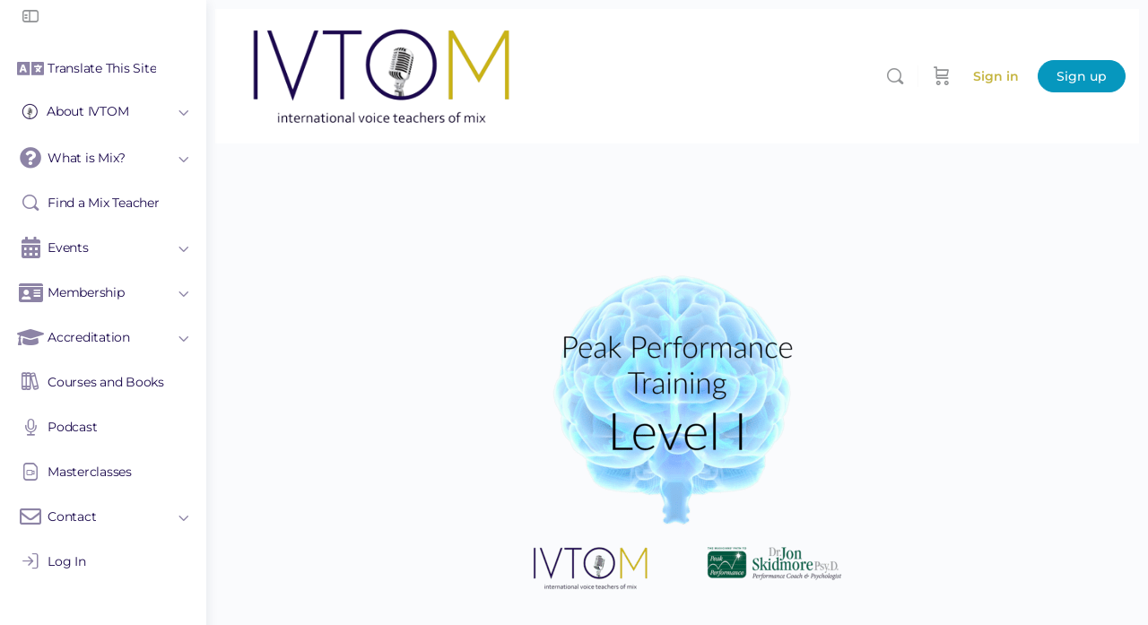

--- FILE ---
content_type: text/html; charset=UTF-8
request_url: https://www.ivtom.org/peak-performance-level-1/
body_size: 34711
content:
<!doctype html>
<html lang="en-US">
	<head>
		<meta charset="UTF-8">
<script type="text/javascript">
/* <![CDATA[ */
var gform;gform||(document.addEventListener("gform_main_scripts_loaded",function(){gform.scriptsLoaded=!0}),document.addEventListener("gform/theme/scripts_loaded",function(){gform.themeScriptsLoaded=!0}),window.addEventListener("DOMContentLoaded",function(){gform.domLoaded=!0}),gform={domLoaded:!1,scriptsLoaded:!1,themeScriptsLoaded:!1,isFormEditor:()=>"function"==typeof InitializeEditor,callIfLoaded:function(o){return!(!gform.domLoaded||!gform.scriptsLoaded||!gform.themeScriptsLoaded&&!gform.isFormEditor()||(gform.isFormEditor()&&console.warn("The use of gform.initializeOnLoaded() is deprecated in the form editor context and will be removed in Gravity Forms 3.1."),o(),0))},initializeOnLoaded:function(o){gform.callIfLoaded(o)||(document.addEventListener("gform_main_scripts_loaded",()=>{gform.scriptsLoaded=!0,gform.callIfLoaded(o)}),document.addEventListener("gform/theme/scripts_loaded",()=>{gform.themeScriptsLoaded=!0,gform.callIfLoaded(o)}),window.addEventListener("DOMContentLoaded",()=>{gform.domLoaded=!0,gform.callIfLoaded(o)}))},hooks:{action:{},filter:{}},addAction:function(o,r,e,t){gform.addHook("action",o,r,e,t)},addFilter:function(o,r,e,t){gform.addHook("filter",o,r,e,t)},doAction:function(o){gform.doHook("action",o,arguments)},applyFilters:function(o){return gform.doHook("filter",o,arguments)},removeAction:function(o,r){gform.removeHook("action",o,r)},removeFilter:function(o,r,e){gform.removeHook("filter",o,r,e)},addHook:function(o,r,e,t,n){null==gform.hooks[o][r]&&(gform.hooks[o][r]=[]);var d=gform.hooks[o][r];null==n&&(n=r+"_"+d.length),gform.hooks[o][r].push({tag:n,callable:e,priority:t=null==t?10:t})},doHook:function(r,o,e){var t;if(e=Array.prototype.slice.call(e,1),null!=gform.hooks[r][o]&&((o=gform.hooks[r][o]).sort(function(o,r){return o.priority-r.priority}),o.forEach(function(o){"function"!=typeof(t=o.callable)&&(t=window[t]),"action"==r?t.apply(null,e):e[0]=t.apply(null,e)})),"filter"==r)return e[0]},removeHook:function(o,r,t,n){var e;null!=gform.hooks[o][r]&&(e=(e=gform.hooks[o][r]).filter(function(o,r,e){return!!(null!=n&&n!=o.tag||null!=t&&t!=o.priority)}),gform.hooks[o][r]=e)}});
/* ]]> */
</script>

		<link rel="profile" href="http://gmpg.org/xfn/11">
		<title>Peak Performance Level 1 &#8211; International Voice Teachers of Mix</title>
<script type="text/html" id="tmpl-bb-link-preview">
<% if ( link_scrapping ) { %>
	<% if ( link_loading ) { %>
		<span class="bb-url-scrapper-loading bb-ajax-loader"><i class="bb-icon-l bb-icon-spinner animate-spin"></i>Loading preview...</span>
	<% } %>
	<% if ( link_success || link_error ) { %>
		<a title="Cancel Preview" href="#" id="bb-close-link-suggestion">Remove Preview</a>
		<div class="bb-link-preview-container">

			<% if ( link_images && link_images.length && link_success && ! link_error && '' !== link_image_index ) { %>
				<div id="bb-url-scrapper-img-holder">
					<div class="bb-link-preview-image">
						<div class="bb-link-preview-image-cover">
							<img src="<%= link_images[link_image_index] %>"/>
						</div>
						<div class="bb-link-preview-icons">
							<%
							if ( link_images.length > 1 ) { %>
								<a data-bp-tooltip-pos="up" data-bp-tooltip="Change image" href="#" class="icon-exchange toolbar-button bp-tooltip" id="icon-exchange"><i class="bb-icon-l bb-icon-exchange"></i></a>
							<% } %>
							<% if ( link_images.length ) { %>
								<a data-bp-tooltip-pos="up" data-bp-tooltip="Remove image" href="#" class="icon-image-slash toolbar-button bp-tooltip" id="bb-link-preview-remove-image"><i class="bb-icon-l bb-icon-image-slash"></i></a>
							<% } %>
							<a data-bp-tooltip-pos="up" data-bp-tooltip="Confirm" class="toolbar-button bp-tooltip" href="#" id="bb-link-preview-select-image">
								<i class="bb-icon-check bb-icon-l"></i>
							</a>
						</div>
					</div>
					<% if ( link_images.length > 1 ) { %>
						<div class="bb-url-thumb-nav">
							<button type="button" id="bb-url-prevPicButton"><span class="bb-icon-l bb-icon-angle-left"></span></button>
							<button type="button" id="bb-url-nextPicButton"><span class="bb-icon-l bb-icon-angle-right"></span></button>
							<div id="bb-url-scrapper-img-count">
								Image <%= link_image_index + 1 %>&nbsp;of&nbsp;<%= link_images.length %>
							</div>
						</div>
					<% } %>
				</div>
			<% } %>

			<% if ( link_success && ! link_error && link_url ) { %>
				<div class="bb-link-preview-info">
					<% var a = document.createElement('a');
						a.href = link_url;
						var hostname = a.hostname;
						var domainName = hostname.replace('www.', '' );
					%>

					<% if ( 'undefined' !== typeof link_title && link_title.trim() && link_description ) { %>
						<p class="bb-link-preview-link-name"><%= domainName %></p>
					<% } %>

					<% if ( link_success && ! link_error ) { %>
						<p class="bb-link-preview-title"><%= link_title %></p>
					<% } %>

					<% if ( link_success && ! link_error ) { %>
						<div class="bb-link-preview-excerpt"><p><%= link_description %></p></div>
					<% } %>
				</div>
			<% } %>
			<% if ( link_error && ! link_success ) { %>
				<div id="bb-url-error" class="bb-url-error"><%= link_error_msg %></div>
			<% } %>
		</div>
	<% } %>
<% } %>
</script>
<script type="text/html" id="tmpl-profile-card-popup">
	<div id="profile-card" class="bb-profile-card bb-popup-card" data-bp-item-id="" data-bp-item-component="members">

		<div class="skeleton-card">
			<div class="skeleton-card-body">
				<div class="skeleton-card-avatar bb-loading-bg"></div>
				<div class="skeleton-card-entity">
					<div class="skeleton-card-type bb-loading-bg"></div>
					<div class="skeleton-card-heading bb-loading-bg"></div>
					<div class="skeleton-card-meta bb-loading-bg"></div>
				</div>
			</div>
						<div class="skeleton-card-footer skeleton-footer-plain">
				<div class="skeleton-card-button bb-loading-bg"></div>
				<div class="skeleton-card-button bb-loading-bg"></div>
				<div class="skeleton-card-button bb-loading-bg"></div>
			</div>
		</div>

		<div class="bb-card-content">
			<div class="bb-card-body">
				<div class="bb-card-avatar">
					<span class="card-profile-status"></span>
					<img src="" alt="">
				</div>
				<div class="bb-card-entity">
					<div class="bb-card-profile-type"></div>
					<h4 class="bb-card-heading"></h4>
					<div class="bb-card-meta">
						<span class="card-meta-item card-meta-joined">Joined <span></span></span>
						<span class="card-meta-item card-meta-last-active"></span>
													<span class="card-meta-item card-meta-followers"></span>
												</div>
				</div>
			</div>
			<div class="bb-card-footer">
								<div class="bb-card-action bb-card-action-outline">
					<a href="" class="card-button card-button-profile">View Profile</a>
				</div>
			</div>
		</div>

	</div>
</script>
<meta name='robots' content='max-image-preview:large' />
<link rel='dns-prefetch' href='//cdn.poynt.net' />
<link rel='dns-prefetch' href='//js.convesiopay.com' />
<link rel='dns-prefetch' href='//cdn.onesignal.com' />
<link rel="alternate" type="application/rss+xml" title="International Voice Teachers of Mix &raquo; Feed" href="https://www.ivtom.org/feed/" />
<link rel="alternate" type="application/rss+xml" title="International Voice Teachers of Mix &raquo; Comments Feed" href="https://www.ivtom.org/comments/feed/" />
<link rel="alternate" title="oEmbed (JSON)" type="application/json+oembed" href="https://www.ivtom.org/wp-json/oembed/1.0/embed?url=https%3A%2F%2Fwww.ivtom.org%2Fpeak-performance-level-1%2F" />
<link rel="alternate" title="oEmbed (XML)" type="text/xml+oembed" href="https://www.ivtom.org/wp-json/oembed/1.0/embed?url=https%3A%2F%2Fwww.ivtom.org%2Fpeak-performance-level-1%2F&#038;format=xml" />
		<style>
			.lazyload,
			.lazyloading {
				max-width: 100%;
			}
		</style>
		<style id='wp-img-auto-sizes-contain-inline-css' type='text/css'>
img:is([sizes=auto i],[sizes^="auto," i]){contain-intrinsic-size:3000px 1500px}
/*# sourceURL=wp-img-auto-sizes-contain-inline-css */
</style>
<link rel='stylesheet' id='peachpay-checkout-blocks-css' href='https://www.ivtom.org/wp-content/plugins/peachpay-for-woocommerce/public/dist/wordpress/checkout-blocks.css?ver=251222-213205' type='text/css' media='all' />

<link rel='stylesheet' id='mp-theme-css' href='https://www.ivtom.org/wp-content/plugins/memberpress/css/ui/theme.css?ver=1.12.11' type='text/css' media='all' />
<link rel='stylesheet' id='bp-nouveau-icons-map-css' href='https://www.ivtom.org/wp-content/plugins/buddyboss-platform/bp-templates/bp-nouveau/icons/css/icons-map.min.css?ver=2.14.0' type='text/css' media='all' />
<link rel='stylesheet' id='bp-nouveau-bb-icons-css' href='https://www.ivtom.org/wp-content/plugins/buddyboss-platform/bp-templates/bp-nouveau/icons/css/bb-icons.min.css?ver=1.0.8' type='text/css' media='all' />
<link rel='stylesheet' id='dashicons-css' href='https://www.ivtom.org/wp-includes/css/dashicons.min.css?ver=6.9' type='text/css' media='all' />
<link rel='stylesheet' id='bp-nouveau-css' href='https://www.ivtom.org/wp-content/plugins/buddyboss-platform/bp-templates/bp-nouveau/css/buddypress.min.css?ver=2.14.0' type='text/css' media='all' />
<style id='bp-nouveau-inline-css' type='text/css'>
.list-wrap .bs-group-cover a:before{ background:unset; }
/*# sourceURL=bp-nouveau-inline-css */
</style>
<link rel='stylesheet' id='buddyboss_legacy-css' href='https://www.ivtom.org/wp-content/themes/buddyboss-theme/inc/plugins/buddyboss-menu-icons/vendor/kucrut/icon-picker/css/types/buddyboss_legacy.css?ver=1.0' type='text/css' media='all' />
<link rel='stylesheet' id='font-awesome-css' href='https://www.ivtom.org/wp-content/themes/buddyboss-theme/inc/plugins/buddyboss-menu-icons/vendor/kucrut/icon-picker/css/types/font-awesome.css?ver=4.7.0' type='text/css' media='all' />
<style id='woocommerce-events-fooevents-event-listing-style-inline-css' type='text/css'>
/*!***************************************************************************************************************************************************************************************************************************************************************!*\
  !*** css ./node_modules/css-loader/dist/cjs.js??ruleSet[1].rules[4].use[1]!./node_modules/postcss-loader/dist/cjs.js??ruleSet[1].rules[4].use[2]!./node_modules/sass-loader/dist/cjs.js??ruleSet[1].rules[4].use[3]!./src/fooevents-event-listing/style.scss ***!
  \***************************************************************************************************************************************************************************************************************************************************************/
/**
 * The following styles get applied both on the front of your site
 * and in the editor.
 *
 * Replace them with your own styles or remove the file completely.
 */
.wp-block-woocommerce-events-fooevents-event-listing {
  border: 0;
}

.fooevents-event-listing-clear {
  clear: both;
}

/* Event Listing Block */
.fooevents-event-listing-date-month {
  font-size: 0.9em;
  line-height: 1em;
  text-transform: uppercase;
  font-weight: 500;
  padding-top: 0.7em;
  margin: 0;
}

.fooevents-event-listing-date-day {
  font-size: 1.6em;
  font-weight: bold;
  line-height: 1.2em;
}

/* Event Listing Block > List */
.fooevents-event-listing-list-container {
  gap: 1.5em;
  margin-bottom: 1.5em;
  display: grid;
  grid-template-columns: 300px auto;
}

.fooevents-event-listing-list-container.image-right {
  grid-template-columns: auto 300px;
}

.image-right .fooevents-event-listing-list-thumbnail {
  grid-column: 2/3;
  grid-row: 1;
}

.image-right .fooevents-event-listing-list-content {
  grid-column: 1/2;
  grid-row: 1;
}

.fooevents-event-listing-list-container.image-none {
  grid-template-columns: repeat(1, 100%);
}

.fooevents-event-listing-list-seperators h2 {
  padding: 0 0 0.5em 0;
  font-size: 1.2em;
}

#fooevents-event-listing-list h3 {
  margin: 0 0 0.5em;
  padding: 0;
}

#fooevents-event-listing-list img {
  max-width: 100%;
  width: 100%;
  height: auto;
}

#fooevents-event-listing-list .fooevents-event-listing-list-datetime {
  padding: 0;
  margin: 0 0 0.5em;
}

#fooevents-event-listing-list .fooevents-event-listing-list-excerpt {
  margin: 0 0 0.5em;
  padding: 0;
}

#fooevents-event-listing-list .fooevents-event-listing-list-price {
  font-weight: bold;
  padding-right: 1em;
}

#fooevents-event-listing-list .fooevents-event-listing-list-location {
  margin: 0 0 0.5em;
  padding: 0;
}

#fooevents-event-listing-list .fooevents-event-listing-list-stock {
  margin: 0 0 1em;
  padding: 0;
}

#fooevents-event-listing-list .fooevents-event-listing-list-book-now {
  font-weight: bold;
}

#fooevents-event-listing-list .fooevents-event-listing-list-book-now a {
  text-decoration: none;
}

/* Event Listing Block > Compact */
table#fooevents-event-listing-compact {
  width: 100%;
}

table#fooevents-event-listing-compact th {
  text-align: left;
}

#fooevents-event-listing-compact h3 {
  margin-bottom: 0.5em;
  padding: 0;
  margin-block-start: 0;
  font-size: 1.4em;
}

#fooevents-event-listing-compact ul {
  list-style: none;
  margin: 0;
  padding: 0;
  font-size: 0.9em;
}

table#fooevents-event-listing-compact td.date {
  text-align: center;
}

#fooevents-event-listing-compact .fooevents-event-listing-compact-datetime {
  padding: 0 0 0.5em;
  margin: 0;
}

#fooevents-event-listing-compact .fooevents-event-listing-compact-excerpt {
  margin-bottom: 1em;
}

#fooevents-event-listing-compact .fooevents-event-listing-compact-stock {
  margin: 1em 0 0;
  padding: 0;
}

#fooevents-event-listing-compact .fooevents-event-listing-compact-book-now {
  padding: 0;
  margin: 0 0em;
  font-weight: bold;
}

#fooevents-event-listing-compact .fooevents-event-listing-compact-book-now a {
  text-decoration: none;
}

#fooevents-event-listing-compact .fooevents-event-listing-compact-price {
  font-weight: bold;
  margin: 0;
}

#fooevents-event-listing-compact .fooevents-event-listing-compact-price {
  font-weight: bold;
  margin: 0;
}

#fooevents-event-listing-compact .fooevents-event-listing-compact-availability {
  margin: 0;
}

#fooevents-event-listing-compact .fooevents-event-listing-compact-location {
  margin: 0 0 0.5em;
  padding: 0;
}

/* Event Listing Block > Tiled */
#fooevents-event-listing-tiles {
  display: grid;
  gap: 30px;
}

#fooevents-event-listing-tiles h3 {
  margin-bottom: 0.5em;
  padding: 0;
  margin-block-start: 0;
  font-size: 1.2em;
}

#fooevents-event-listing-tiles .event-thumbnail img {
  width: 100%;
  height: auto;
  padding: 0;
  margin: 0 0 1em;
}

#fooevents-event-listing-tiles .fooevents-event-listing-tiles-datetime {
  padding: 0;
  margin: 0 0 0.5em;
}

#fooevents-event-listing-tiles .fooevents-event-listing-tiles-location {
  font-weight: bold;
  margin: 0 0 0.5em;
}

#fooevents-event-listing-tiles .fooevents-event-listing-tiles-excerpt {
  margin: 0 0 1em;
}

#fooevents-event-listing-tiles .fooevents-event-listing-tiles-stock {
  margin: 0 0 1em;
}

#fooevents-event-listing-tiles .fooevents-event-listing-tiles-price {
  font-weight: bold;
  margin: 0;
}

#fooevents-event-listing-tiles .fooevents-event-listing-tiles-availability {
  margin: 0;
}

#fooevents-event-listing-tiles .fooevents-event-listing-book-now {
  font-weight: bold;
  margin: 1em 0 0;
}

#fooevents-event-listing-tiles .fooevents-event-listing-book-now a {
  text-decoration: none;
}

.fooevents-event-listing-tile-number-2 {
  grid-template-columns: repeat(2, calc(50% - 15px));
}

.fooevents-event-listing-tile-number-3 {
  grid-template-columns: repeat(3, calc(33.33% - 20px));
}

.fooevents-event-listing-tile-number-4 {
  grid-template-columns: repeat(4, calc(25% - 22.5px));
}

.fooevents-event-listing-tile-number-5 {
  grid-template-columns: repeat(5, calc(20% - 24px));
}

.fooevents-event-listing-tile-number-6 {
  grid-template-columns: repeat(6, calc(16.66% - 25px));
}

/* Event Icon Styles */
.event-icon {
  display: inline;
  margin: 0.4em 0.4em 0 0;
  padding: 0;
  line-height: 0.8em;
}

.event-icon:before {
  content: "\f469";
  font-family: "dashicons";
  font-size: 1em;
}

.event-icon-calendar:before {
  content: "\f508";
}

@media screen and (max-width: 55em) {
  .fooevents-event-listing-tile-number-5,
  .fooevents-event-listing-tile-number-6 {
    grid-template-columns: repeat(3, calc(33.33% - 20px));
  }
  #fooevents-event-listing-compact td {
    display: block;
    width: 100%;
  }
  table#fooevents-event-listing-compact td.date {
    text-align: left;
  }
}
@media screen and (max-width: 50em) {
  .fooevents-event-listing-tile-number-2,
  .fooevents-event-listing-tile-number-3,
  .fooevents-event-listing-tile-number-4,
  .fooevents-event-listing-tile-number-5,
  .fooevents-event-listing-tile-number-6 {
    grid-template-columns: repeat(3, calc(33.33% - 20px));
  }
}
@media screen and (max-width: 40em) {
  .fooevents-event-listing-tile-number-2,
  .fooevents-event-listing-tile-number-3,
  .fooevents-event-listing-tile-number-4,
  .fooevents-event-listing-tile-number-5,
  .fooevents-event-listing-tile-number-6 {
    grid-template-columns: repeat(2, calc(50% - 15px));
  }
  .fooevents-event-listing-list-container {
    grid-template-columns: repeat(1, 100%);
  }
}
@media screen and (max-width: 30em) {
  .fooevents-event-listing-tile-number-2,
  .fooevents-event-listing-tile-number-3,
  .fooevents-event-listing-tile-number-4,
  .fooevents-event-listing-tile-number-5,
  .fooevents-event-listing-tile-number-6 {
    grid-template-columns: repeat(1, 100%);
  }
}

/*# sourceMappingURL=style-index.css.map*/
/*# sourceURL=https://www.ivtom.org/wp-content/plugins/fooevents/build/fooevents-event-listing/style-index.css */
</style>
<style id='woocommerce-events-fooevents-event-attendees-style-inline-css' type='text/css'>
/*!*****************************************************************************************************************************************************************************************************************************************************************!*\
  !*** css ./node_modules/css-loader/dist/cjs.js??ruleSet[1].rules[4].use[1]!./node_modules/postcss-loader/dist/cjs.js??ruleSet[1].rules[4].use[2]!./node_modules/sass-loader/dist/cjs.js??ruleSet[1].rules[4].use[3]!./src/fooevents-event-attendees/style.scss ***!
  \*****************************************************************************************************************************************************************************************************************************************************************/
/**
 * The following styles get applied both on the front of your site
 * and in the editor.
 *
 * Replace them with your own styles or remove the file completely.
 */
/*  Attendee Block Grid Styles */
.fooevents-attendees-grid {
  display: grid;
  gap: 30px;
}

.fooevents-attendee-list-grid-2 {
  grid-template-columns: repeat(2, calc(50% - 15px));
}

.fooevents-attendee-list-grid-3 {
  grid-template-columns: repeat(3, calc(33.33% - 20px));
}

.fooevents-attendee-list-grid-4 {
  grid-template-columns: repeat(4, calc(25% - 22.5px));
}

.fooevents-attendee-list-grid-5 {
  grid-template-columns: repeat(5, calc(20% - 24px));
}

.fooevents-attendee-list-grid-6 {
  grid-template-columns: repeat(6, calc(16.66% - 25px));
}

.fooevents-attendee-list-grid-7 {
  grid-template-columns: repeat(7, calc(14.28% - 25.7142857143px));
}

.fooevents-attendee-list-grid-8 {
  grid-template-columns: repeat(8, calc(12.5% - 26.25px));
}

.fooevents-attendees-grid .fooevents-attendee {
  margin-bottom: 1em;
  text-align: center;
  line-height: 1.3em;
}

.fooevents-attendees:after,
.fooevents-attendee-list-clear {
  clear: both;
  content: "";
  display: block;
}

.fooevents-attendees-grid .fooevents-attendee img {
  border-radius: 100%;
  max-width: 90%;
  margin: 0 0 0.5em;
  display: inline-block;
}

.fooevents-attendees-grid .fooevents-attendee-info-name {
  font-weight: bold;
}

.fooevents-attendees-grid .fooevents-attendee-info-designation,
.fooevents-attendees-grid .fooevents-attendee-info-company,
.fooevents-attendees-grid .fooevents-attendee-info-telephone,
.fooevents-attendees-grid .fooevents-attendee-info-email,
.fooevents-attendees-grid .fooevents-attendee-info-signup {
  font-size: 0.8em;
}

.fooevents-attendees-grid .fooevents-attendee-info-designation {
  font-weight: 600;
}

.fooevents-attendees-grid-total {
  padding: 1em 0;
  text-align: center;
}

/* Attendee Block Name Styles */
.fooevents-attendee strong {
  font-size: 0.9em;
  font-weight: 600;
}

/* Attendee Block Pictures Styles */
.fooevents-attendees-pictures .fooevents-attendee {
  float: left;
  text-align: center;
  line-height: 1.3em;
  margin: 0 0 0 -0.8em;
}

.fooevents-attendees-pictures .fooevents-attendee img {
  max-width: 100%;
}

.fooevents-attendees-pictures .fooevents-attendee-size-large {
  width: 6em;
}

.fooevents-attendees-pictures .fooevents-attendee-size-large img {
  border: solid 4px #fff;
  width: 6em;
}

.fooevents-attendees-pictures .fooevents-attendee-size-medium {
  width: 3.5em;
}

.fooevents-attendees-pictures .fooevents-attendee-size-medium img {
  border: solid 3px #fff;
  width: 3.5em;
}

.fooevents-attendees-pictures .fooevents-attendee-size-small {
  width: 2.5em;
}

.fooevents-attendees-pictures .fooevents-attendee-size-small img {
  border: solid 2px #fff;
  width: 2.5em;
}

#fooevents-attendee-list-compact .fooevents-attendee-large img {
  max-width: 6em;
}

#fooevents-attendee-list-compact .fooevents-attendee-medium img {
  max-width: 3.5em;
}

#fooevents-attendee-list-compact .fooevents-attendee-small img {
  max-width: 2.5em;
}

.fooevents-attendees-pictures .fooevents-attendee-0 {
  margin: 0;
}

/* Attendee Block List Styles */
.fooevents-attendees-list img {
  border-radius: 100%;
  max-width: 90%;
  margin: 0 0 0.5em;
}

.fooevents-attendees-list-total {
  padding: 1em 0;
  text-align: left;
}

/* Attendee Block Image Styles */
.fooevents-attendees-pictures .fooevents-attendee img {
  border-radius: 100%;
  max-width: 100%;
  margin: 0 0 0.5em;
}

/* Responsive Styles */
@media screen and (max-width: 55em) {
  .fooevents-attendee-list-grid-5,
  .fooevents-attendee-list-grid-6,
  .fooevents-attendee-list-grid-7,
  .fooevents-attendee-list-grid-8 {
    grid-template-columns: repeat(5, calc(20% - 24px));
  }
}
@media screen and (max-width: 50em) {
  .fooevents-attendee-list-grid-5,
  .fooevents-attendee-list-grid-6,
  .fooevents-attendee-list-grid-7,
  .fooevents-attendee-list-grid-8 {
    grid-template-columns: repeat(4, calc(25% - 22.5px));
  }
}
@media screen and (max-width: 40em) {
  .fooevents-attendee-list-grid-4,
  .fooevents-attendee-list-grid-5,
  .fooevents-attendee-list-grid-6,
  .fooevents-attendee-list-grid-7,
  .fooevents-attendee-list-grid-8 {
    grid-template-columns: repeat(3, calc(33.33% - 20px));
  }
  #fooevents-attendee-list-compact th {
    display: none;
  }
  #fooevents-attendee-list-compact td {
    display: block;
    width: 100%;
  }
}
@media screen and (max-width: 30em) {
  .fooevents-attendee-list-grid-3,
  .fooevents-attendee-list-grid-4,
  .fooevents-attendee-list-grid-5,
  .fooevents-attendee-list-grid-6,
  .fooevents-attendee-list-grid-7,
  .fooevents-attendee-list-grid-8 {
    grid-template-columns: repeat(2, calc(50% - 15px));
  }
}

/*# sourceMappingURL=style-index.css.map*/
/*# sourceURL=https://www.ivtom.org/wp-content/plugins/fooevents/build/fooevents-event-attendees/style-index.css */
</style>
<link rel='stylesheet' id='bb_theme_block-buddypanel-style-css-css' href='https://www.ivtom.org/wp-content/themes/buddyboss-theme/blocks/buddypanel/build/style-buddypanel.css?ver=a43481f57c3cc73f6cce06223a569c14' type='text/css' media='all' />
<link rel='stylesheet' id='bb-pro-enqueue-scripts-css' href='https://www.ivtom.org/wp-content/plugins/buddyboss-platform-pro/assets/css/index.min.css?ver=2.7.10' type='text/css' media='all' />
<link rel='stylesheet' id='bb-access-control-css' href='https://www.ivtom.org/wp-content/plugins/buddyboss-platform-pro/includes/access-control/assets/css/bb-access-control.min.css?ver=2.7.10' type='text/css' media='all' />
<link rel='stylesheet' id='bb-meprlms-frontend-css' href='https://www.ivtom.org/wp-content/plugins/buddyboss-platform-pro/includes/integrations/meprlms/assets/css/meprlms-frontend.min.css?ver=2.14.0' type='text/css' media='all' />
<link rel='stylesheet' id='bb-tutorlms-admin-css' href='https://www.ivtom.org/wp-content/plugins/buddyboss-platform-pro/includes/integrations/tutorlms/assets/css/bb-tutorlms-admin.min.css?ver=2.14.0' type='text/css' media='all' />
<link rel='stylesheet' id='bp-mentions-css-css' href='https://www.ivtom.org/wp-content/plugins/buddyboss-platform/bp-core/css/mentions.min.css?ver=2.14.0' type='text/css' media='all' />
<link rel='stylesheet' id='woocommerce-layout-css' href='https://www.ivtom.org/wp-content/plugins/woocommerce/assets/css/woocommerce-layout.css?ver=10.4.3' type='text/css' media='all' />
<link rel='stylesheet' id='woocommerce-smallscreen-css' href='https://www.ivtom.org/wp-content/plugins/woocommerce/assets/css/woocommerce-smallscreen.css?ver=10.4.3' type='text/css' media='only screen and (max-width: 768px)' />
<link rel='stylesheet' id='woocommerce-general-css' href='https://www.ivtom.org/wp-content/plugins/woocommerce/assets/css/woocommerce.css?ver=10.4.3' type='text/css' media='all' />
<style id='woocommerce-inline-inline-css' type='text/css'>
.woocommerce form .form-row .required { visibility: visible; }
/*# sourceURL=woocommerce-inline-inline-css */
</style>
<link rel='stylesheet' id='redux-extendify-styles-css' href='https://www.ivtom.org/wp-content/themes/buddyboss-theme/inc/admin/framework/redux-core/assets/css/extendify-utilities.css?ver=4.4.11' type='text/css' media='all' />
<link rel='stylesheet' id='buddyboss-theme-fonts-css' href='https://www.ivtom.org/wp-content/themes/buddyboss-theme/assets/fonts/fonts.css?ver=2.7.20' type='text/css' media='all' />
<link rel='stylesheet' id='elementor-frontend-css' href='https://www.ivtom.org/wp-content/plugins/elementor/assets/css/frontend.min.css?ver=3.34.0' type='text/css' media='all' />
<style id='elementor-frontend-inline-css' type='text/css'>
.elementor-kit-7236{--e-global-color-primary:#6EC1E4;--e-global-color-secondary:#54595F;--e-global-color-text:#7A7A7A;--e-global-color-accent:#CAB517;--e-global-color-b58deca:#2D73AE;--e-global-typography-primary-font-family:"Montserrat";--e-global-typography-primary-font-weight:200;--e-global-typography-secondary-font-family:"Montserrat";--e-global-typography-secondary-font-weight:200;--e-global-typography-text-font-family:"Montserrat";--e-global-typography-text-font-weight:200;--e-global-typography-accent-font-family:"Montserrat";--e-global-typography-accent-font-weight:400;font-family:var( --e-global-typography-primary-font-family ), Montserrat;font-weight:var( --e-global-typography-primary-font-weight );}.elementor-kit-7236 e-page-transition{background-color:#FFBC7D;}.elementor-kit-7236 p{margin-block-end:20px;}.elementor-kit-7236 a{font-family:var( --e-global-typography-accent-font-family ), Montserrat;font-weight:var( --e-global-typography-accent-font-weight );}.elementor-kit-7236 h1{font-family:"Montserrat", Montserrat;font-size:65px;font-weight:200;line-height:1em;}.elementor-kit-7236 h2{font-family:"Montserrat", Montserrat;font-size:40px;font-weight:200;line-height:1.2em;}.elementor-kit-7236 h3{font-family:"Montserrat", Montserrat;font-size:30px;}.elementor-kit-7236 h4{font-family:"Montserrat", Montserrat;font-size:20px;}.elementor-kit-7236 button,.elementor-kit-7236 input[type="button"],.elementor-kit-7236 input[type="submit"],.elementor-kit-7236 .elementor-button{font-size:15px;}.elementor-section.elementor-section-boxed > .elementor-container{max-width:1140px;}.e-con{--container-max-width:1140px;}.elementor-widget:not(:last-child){margin-block-end:30px;}.elementor-element{--widgets-spacing:30px 30px;--widgets-spacing-row:30px;--widgets-spacing-column:30px;}{}h1.entry-title{display:var(--page-title-display);}@media(max-width:1024px){.elementor-section.elementor-section-boxed > .elementor-container{max-width:1024px;}.e-con{--container-max-width:1024px;}}@media(max-width:767px){.elementor-section.elementor-section-boxed > .elementor-container{max-width:767px;}.e-con{--container-max-width:767px;}}/* Start custom CSS *//* This prevents flashing the incorrect font on a page load*/
.wf-loading body {
visibility: hidden;
}/* End custom CSS */
.elementor-9670 .elementor-element.elementor-element-dec2a5a{text-align:start;}.elementor-9670 .elementor-element.elementor-element-d9946be .elementor-button{background-color:#032E82;fill:#FFF;color:#FFF;border-style:none;}.elementor-9670 .elementor-element.elementor-element-d9946be .elementor-button-content-wrapper{flex-direction:row;}.elementor-9670 .elementor-element.elementor-element-8360125 .elementor-button{background-color:#032E82;fill:#FFF;color:#FFF;border-style:none;}.elementor-9670 .elementor-element.elementor-element-8360125 .elementor-button-content-wrapper{flex-direction:row;}:root{--page-title-display:none;}
.elementor-7916 .elementor-element.elementor-element-fd2bb6a{width:var( --container-widget-width, 100% );max-width:100%;--container-widget-width:100%;--container-widget-flex-grow:0;align-self:flex-start;}.elementor-7916 .elementor-element.elementor-element-fd2bb6a > .elementor-widget-container{margin:0px 00px 0px 0px;padding:0px 0px 0px 0px;}.elementor-7916 .elementor-element.elementor-element-fd2bb6a .user-wrap{display:inline-block;}.elementor-7916 .elementor-element.elementor-element-fd2bb6a .bb-separator{display:inline-block;width:1px;background-color:rgba(0, 0, 0, 0.1);}.elementor-7916 .elementor-element.elementor-element-fd2bb6a .header-search-link{display:flex;}.elementor-7916 .elementor-element.elementor-element-fd2bb6a #header-messages-dropdown-elem{display:inline-block;padding:0 5px;}.elementor-7916 .elementor-element.elementor-element-fd2bb6a #header-notifications-dropdown-elem{display:inline-block;padding:0 5px;}.elementor-7916 .elementor-element.elementor-element-fd2bb6a .header-cart-link-wrap{display:inline-block;}.elementor-7916 .elementor-element.elementor-element-fd2bb6a .header-aside-inner > *:not(.bb-separator){padding:0 5px;}.elementor-7916 .elementor-element.elementor-element-fd2bb6a .notification-wrap span.count{background-color:#EF3E46;}.elementor-7916 .elementor-element.elementor-element-fd2bb6a .header-aside .header-search-link i{font-size:24px;}.elementor-7916 .elementor-element.elementor-element-fd2bb6a .header-aside .messages-wrap > a i{font-size:24px;}.elementor-7916 .elementor-element.elementor-element-fd2bb6a .header-aside span[data-balloon="Notifications"] i{font-size:24px;}.elementor-7916 .elementor-element.elementor-element-fd2bb6a .header-aside a.header-cart-link i{font-size:24px;}.elementor-7916 .elementor-element.elementor-element-fd2bb6a #header-aside.header-aside .header-search-link i{color:#939597;}.elementor-7916 .elementor-element.elementor-element-fd2bb6a #header-aside.header-aside .messages-wrap > a i{color:#939597;}.elementor-7916 .elementor-element.elementor-element-fd2bb6a #header-aside.header-aside span[data-balloon="Notifications"] i{color:#939597;}.elementor-7916 .elementor-element.elementor-element-fd2bb6a #header-aside.header-aside a.header-cart-link i{color:#939597;}.elementor-7916 .elementor-element.elementor-element-fd2bb6a .site-header--elementor .user-wrap > a.user-link:hover span.user-name{color:#007CFF;}.elementor-7916 .elementor-element.elementor-element-fd2bb6a .site-header--elementor #header-aside .user-wrap > a.user-link:hover i{color:#007CFF;}.elementor-7916 .elementor-element.elementor-element-fd2bb6a .user-link img{max-width:37px;border-width:1px;border-color:#939597;border-radius:50%;}.elementor-7916 .elementor-element.elementor-element-fd2bb6a  .site-header--elementor .user-wrap .sub-menu a.user-link span.user-name{color:#122b46;}.elementor-7916 .elementor-element.elementor-element-fd2bb6a  .site-header--elementor .user-wrap .sub-menu a.user-link:hover span.user-name{color:#007CFF;}.elementor-7916 .elementor-element.elementor-element-fd2bb6a .site-header .sub-menu{background-color:#ffffff;}.elementor-7916 .elementor-element.elementor-element-fd2bb6a .user-wrap-container > .sub-menu:before{border-color:#ffffff #ffffff transparent transparent;}.elementor-7916 .elementor-element.elementor-element-fd2bb6a .header-aside .wrapper li .wrapper{background-color:#ffffff;}.elementor-7916 .elementor-element.elementor-element-fd2bb6a .user-wrap-container .sub-menu .ab-sub-wrapper .ab-submenu{background-color:#ffffff;}.elementor-7916 .elementor-element.elementor-element-fd2bb6a .header-aside .wrapper li .wrapper:before{background:#ffffff;}.elementor-7916 .elementor-element.elementor-element-fd2bb6a .site-header .header-aside .sub-menu a{background-color:transparent;color:#939597;}.elementor-7916 .elementor-element.elementor-element-fd2bb6a .site-header .sub-menu .ab-submenu a{background-color:transparent;}.elementor-7916 .elementor-element.elementor-element-fd2bb6a .site-header .header-aside .sub-menu a .user-mention{color:#939597;}.elementor-7916 .elementor-element.elementor-element-fd2bb6a .site-header .header-aside .sub-menu a:hover{background-color:#ffffff;color:#939597;}.elementor-7916 .elementor-element.elementor-element-fd2bb6a .site-header .sub-menu .ab-submenu a:hover{background-color:transparent;}.elementor-7916 .elementor-element.elementor-element-fd2bb6a .site-header .header-aside .sub-menu a:hover .user-mention{color:#939597;}.elementor-theme-builder-content-area{height:400px;}.elementor-location-header:before, .elementor-location-footer:before{content:"";display:table;clear:both;}
.elementor-8676 .elementor-element.elementor-element-4a989fb > .elementor-widget-container{margin:0px 0px 0px 0px;padding:-10px -10px -10px -10px;}.elementor-8676 .elementor-element.elementor-element-4a989fb .elementor-field-group{margin-bottom:10px;}.elementor-8676 .elementor-element.elementor-element-4a989fb .elementor-form-fields-wrapper{margin-bottom:-10px;}body .elementor-8676 .elementor-element.elementor-element-4a989fb .elementor-field-group > label{padding-bottom:0px;}.elementor-8676 .elementor-element.elementor-element-4a989fb .elementor-field-group .elementor-field:not(.elementor-select-wrapper){background-color:#ffffff;}.elementor-8676 .elementor-element.elementor-element-4a989fb .elementor-field-group .elementor-select-wrapper select{background-color:#ffffff;}#elementor-popup-modal-8676 .dialog-widget-content{animation-duration:1.2s;border-style:solid;border-color:#26144d;box-shadow:2px 8px 23px 3px rgba(0,0,0,0.2);}#elementor-popup-modal-8676{background-color:#000000CC;justify-content:center;align-items:center;pointer-events:all;}#elementor-popup-modal-8676 .dialog-message{width:389px;height:auto;}#elementor-popup-modal-8676 .dialog-close-button{display:flex;font-size:26px;}
/*# sourceURL=elementor-frontend-inline-css */
</style>
<link rel='stylesheet' id='widget-image-css' href='https://www.ivtom.org/wp-content/plugins/elementor/assets/css/widget-image.min.css?ver=3.34.0' type='text/css' media='all' />
<link rel='stylesheet' id='widget-login-css' href='https://www.ivtom.org/wp-content/plugins/elementor-pro/assets/css/widget-login.min.css?ver=3.34.0' type='text/css' media='all' />
<link rel='stylesheet' id='widget-form-css' href='https://www.ivtom.org/wp-content/plugins/elementor-pro/assets/css/widget-form.min.css?ver=3.34.0' type='text/css' media='all' />
<link rel='stylesheet' id='e-animation-fadeIn-css' href='https://www.ivtom.org/wp-content/plugins/elementor/assets/lib/animations/styles/fadeIn.min.css?ver=3.34.0' type='text/css' media='all' />
<link rel='stylesheet' id='e-popup-css' href='https://www.ivtom.org/wp-content/plugins/elementor-pro/assets/css/conditionals/popup.min.css?ver=3.34.0' type='text/css' media='all' />
<link rel='stylesheet' id='elementor-icons-css' href='https://www.ivtom.org/wp-content/plugins/elementor/assets/lib/eicons/css/elementor-icons.min.css?ver=5.45.0' type='text/css' media='all' />
<link rel='stylesheet' id='font-awesome-5-all-css' href='https://www.ivtom.org/wp-content/plugins/elementor/assets/lib/font-awesome/css/all.min.css?ver=3.34.0' type='text/css' media='all' />
<link rel='stylesheet' id='font-awesome-4-shim-css' href='https://www.ivtom.org/wp-content/plugins/elementor/assets/lib/font-awesome/css/v4-shims.min.css?ver=3.34.0' type='text/css' media='all' />
<link rel='stylesheet' id='bp-zoom-css' href='https://www.ivtom.org/wp-content/plugins/buddyboss-platform-pro/includes/integrations/zoom/assets/css/bp-zoom.min.css?ver=2.7.10' type='text/css' media='all' />
<link rel='stylesheet' id='buddyboss-theme-magnific-popup-css-css' href='https://www.ivtom.org/wp-content/themes/buddyboss-theme/assets/css/vendors/magnific-popup.min.css?ver=2.7.20' type='text/css' media='all' />
<link rel='stylesheet' id='buddyboss-theme-select2-css-css' href='https://www.ivtom.org/wp-content/themes/buddyboss-theme/assets/css/vendors/select2.min.css?ver=2.7.20' type='text/css' media='all' />
<link rel='stylesheet' id='buddyboss-theme-css-css' href='https://www.ivtom.org/wp-content/themes/buddyboss-theme/assets/css/theme.min.css?ver=2.7.20' type='text/css' media='all' />
<link rel='stylesheet' id='buddyboss-theme-template-css' href='https://www.ivtom.org/wp-content/themes/buddyboss-theme/assets/css/template-v2.min.css?ver=2.7.20' type='text/css' media='all' />
<link rel='stylesheet' id='buddyboss-theme-buddypress-css' href='https://www.ivtom.org/wp-content/themes/buddyboss-theme/assets/css/buddypress.min.css?ver=2.7.20' type='text/css' media='all' />
<link rel='stylesheet' id='buddyboss-theme-forums-css' href='https://www.ivtom.org/wp-content/themes/buddyboss-theme/assets/css/bbpress.min.css?ver=2.7.20' type='text/css' media='all' />
<link rel='stylesheet' id='buddyboss-theme-woocommerce-css' href='https://www.ivtom.org/wp-content/themes/buddyboss-theme/assets/css/woocommerce.min.css?ver=2.7.20' type='text/css' media='all' />
<link rel='stylesheet' id='buddyboss-theme-elementor-css' href='https://www.ivtom.org/wp-content/themes/buddyboss-theme/assets/css/elementor.min.css?ver=2.7.20' type='text/css' media='all' />
<link rel='stylesheet' id='buddyboss-theme-plugins-css' href='https://www.ivtom.org/wp-content/themes/buddyboss-theme/assets/css/plugins.min.css?ver=2.7.20' type='text/css' media='all' />
<link rel='stylesheet' id='buddyboss-theme-memberpress-css' href='https://www.ivtom.org/wp-content/themes/buddyboss-theme/assets/css/memberpress.min.css?ver=2.7.20' type='text/css' media='all' />
<link rel='stylesheet' id='bb-pro-onesignal-css-css' href='https://www.ivtom.org/wp-content/plugins/buddyboss-platform-pro/includes/integrations/onesignal/assets/css/bb-onesignal.min.css?ver=2.7.10' type='text/css' media='all' />
<link rel='stylesheet' id='elementor-gf-local-montserrat-css' href='https://www.ivtom.org/wp-content/uploads/elementor/google-fonts/css/montserrat.css?ver=1742602559' type='text/css' media='all' />
<link rel='stylesheet' id='elementor-icons-shared-0-css' href='https://www.ivtom.org/wp-content/plugins/elementor/assets/lib/font-awesome/css/fontawesome.min.css?ver=5.15.3' type='text/css' media='all' />
<link rel='stylesheet' id='elementor-icons-fa-brands-css' href='https://www.ivtom.org/wp-content/plugins/elementor/assets/lib/font-awesome/css/brands.min.css?ver=5.15.3' type='text/css' media='all' />
<script type="text/javascript">
            window._bbssoDOMReady = function (callback) {
                if ( document.readyState === "complete" || document.readyState === "interactive" ) {
                    callback();
                } else {
                    document.addEventListener( "DOMContentLoaded", callback );
                }
            };
            </script><script type="text/javascript" id="bb-twemoji-js-extra">
/* <![CDATA[ */
var bbemojiSettings = {"baseUrl":"https://s.w.org/images/core/emoji/14.0.0/72x72/","ext":".png","svgUrl":"https://s.w.org/images/core/emoji/14.0.0/svg/","svgExt":".svg"};
//# sourceURL=bb-twemoji-js-extra
/* ]]> */
</script>
<script type="text/javascript" src="https://www.ivtom.org/wp-includes/js/twemoji.min.js?ver=2.14.0" id="bb-twemoji-js"></script>
<script type="text/javascript" src="https://www.ivtom.org/wp-content/plugins/buddyboss-platform/bp-core/js/bb-emoji-loader.min.js?ver=2.14.0" id="bb-emoji-loader-js"></script>
<script type="text/javascript" id="jquery-core-js-extra">
/* <![CDATA[ */
var peachpayConvesiopayAjax = {"ajax_url":"https://www.ivtom.org/wp-admin/admin-ajax.php","create_transaction_url":"/?wc-ajax=pp-create-transaction","nonce":"02fc2927ec"};
//# sourceURL=jquery-core-js-extra
/* ]]> */
</script>
<script type="text/javascript" src="https://www.ivtom.org/wp-includes/js/jquery/jquery.min.js?ver=3.7.1" id="jquery-core-js"></script>
<script type="text/javascript" src="https://www.ivtom.org/wp-includes/js/jquery/jquery-migrate.min.js?ver=3.4.1" id="jquery-migrate-js"></script>
<script type="text/javascript" id="bb-reaction-js-extra">
/* <![CDATA[ */
var bbReactionVars = {"ajax_url":"https://www.ivtom.org/wp-admin/admin-ajax.php"};
//# sourceURL=bb-reaction-js-extra
/* ]]> */
</script>
<script type="text/javascript" src="https://www.ivtom.org/wp-content/plugins/buddyboss-platform-pro/includes/reactions/assets/js/bb-reaction.min.js?ver=2.7.10" id="bb-reaction-js"></script>
<script type="text/javascript" src="https://www.ivtom.org/wp-content/plugins/buddyboss-platform-pro/includes/integrations/meprlms/assets/js/bb-meprlms-frontend.min.js?ver=2.14.0" id="bb-meprlms-frontend-js"></script>
<script type="text/javascript" id="bb-tutorlms-admin-js-extra">
/* <![CDATA[ */
var bbTutorLMSVars = {"ajax_url":"https://www.ivtom.org/wp-admin/admin-ajax.php","select_course_placeholder":"Start typing a course name to associate with this group."};
//# sourceURL=bb-tutorlms-admin-js-extra
/* ]]> */
</script>
<script type="text/javascript" src="https://www.ivtom.org/wp-content/plugins/buddyboss-platform-pro/includes/integrations/tutorlms/assets/js/bb-tutorlms-admin.min.js?ver=2.14.0" id="bb-tutorlms-admin-js"></script>
<script type="text/javascript" src="https://www.ivtom.org/wp-content/plugins/buddyboss-platform/bp-core/js/vendor/magnific-popup.js?ver=2.14.0" id="bp-nouveau-magnific-popup-js"></script>
<script type="text/javascript" src="https://www.ivtom.org/wp-content/plugins/buddyboss-platform/bp-core/js/widget-members.min.js?ver=2.14.0" id="bp-widget-members-js"></script>
<script type="text/javascript" src="https://www.ivtom.org/wp-content/plugins/buddyboss-platform/bp-core/js/jquery-query.min.js?ver=2.14.0" id="bp-jquery-query-js"></script>
<script type="text/javascript" src="https://www.ivtom.org/wp-content/plugins/buddyboss-platform/bp-core/js/vendor/jquery-cookie.min.js?ver=2.14.0" id="bp-jquery-cookie-js"></script>
<script type="text/javascript" src="https://www.ivtom.org/wp-content/plugins/buddyboss-platform/bp-core/js/vendor/jquery-scroll-to.min.js?ver=2.14.0" id="bp-jquery-scroll-to-js"></script>
<script type="text/javascript" src="https://www.ivtom.org/wp-content/plugins/woocommerce/assets/js/jquery-blockui/jquery.blockUI.min.js?ver=2.7.0-wc.10.4.3" id="wc-jquery-blockui-js" defer="defer" data-wp-strategy="defer"></script>
<script type="text/javascript" id="wc-add-to-cart-js-extra">
/* <![CDATA[ */
var wc_add_to_cart_params = {"ajax_url":"/wp-admin/admin-ajax.php","wc_ajax_url":"/?wc-ajax=%%endpoint%%","i18n_view_cart":"View cart","cart_url":"https://www.ivtom.org/cart/","is_cart":"","cart_redirect_after_add":"no"};
//# sourceURL=wc-add-to-cart-js-extra
/* ]]> */
</script>
<script type="text/javascript" src="https://www.ivtom.org/wp-content/plugins/woocommerce/assets/js/frontend/add-to-cart.min.js?ver=10.4.3" id="wc-add-to-cart-js" defer="defer" data-wp-strategy="defer"></script>
<script type="text/javascript" src="https://www.ivtom.org/wp-content/plugins/woocommerce/assets/js/js-cookie/js.cookie.min.js?ver=2.1.4-wc.10.4.3" id="wc-js-cookie-js" defer="defer" data-wp-strategy="defer"></script>
<script type="text/javascript" id="woocommerce-js-extra">
/* <![CDATA[ */
var woocommerce_params = {"ajax_url":"/wp-admin/admin-ajax.php","wc_ajax_url":"/?wc-ajax=%%endpoint%%","i18n_password_show":"Show password","i18n_password_hide":"Hide password"};
//# sourceURL=woocommerce-js-extra
/* ]]> */
</script>
<script type="text/javascript" src="https://www.ivtom.org/wp-content/plugins/woocommerce/assets/js/frontend/woocommerce.min.js?ver=10.4.3" id="woocommerce-js" defer="defer" data-wp-strategy="defer"></script>
<script type="text/javascript" src="https://www.ivtom.org/wp-content/plugins/elementor/assets/lib/font-awesome/js/v4-shims.min.js?ver=3.34.0" id="font-awesome-4-shim-js"></script>
<script type="text/javascript" src="https://cdn.poynt.net/collect.js?ver=1.119.5" id="poynt-core-js"></script>
<link rel="https://api.w.org/" href="https://www.ivtom.org/wp-json/" /><link rel="alternate" title="JSON" type="application/json" href="https://www.ivtom.org/wp-json/wp/v2/pages/9670" /><link rel="EditURI" type="application/rsd+xml" title="RSD" href="https://www.ivtom.org/xmlrpc.php?rsd" />
<link rel="canonical" href="https://www.ivtom.org/peak-performance-level-1/" />
<link rel='shortlink' href='https://www.ivtom.org/?p=9670' />

	<script>var ajaxurl = 'https://www.ivtom.org/wp-admin/admin-ajax.php';</script>

	<link rel="shortcut icon" href ="/favicon.ico">
<!-- Global site tag (gtag.js) - Google Analytics -->
<script async src="https://www.googletagmanager.com/gtag/js?id=G-3872XLR9NM"></script>
<script>
  window.dataLayer = window.dataLayer || [];
  function gtag(){dataLayer.push(arguments);}
  gtag('js', new Date());

  gtag('config', 'G-3872XLR9NM');
</script>    <style type="text/css">

      .mpcs-classroom .nav-back i,
      .mpcs-classroom .navbar-section a.btn,
      .mpcs-classroom .navbar-section button,
      .mpcs-classroom div#mpcs-lesson-navigation button,
      .mpcs-classroom div#mpcs-quiz-navigation a,
      .mpcs-classroom #mpcs-classroom-next-lesson-link,
      .mpcs-classroom #next_lesson_link {
        color: rgba(255, 255, 255) !important;
      }

      .mpcs-classroom .navbar-section .dropdown .menu a {
        color: #333;
      }

      .mpcs-classroom .mpcs-progress-ring {
        background-color: rgba(29, 166, 154) !important;
      }

      .mpcs-classroom .mpcs-course-filter .dropdown .btn span,
      .mpcs-classroom .mpcs-course-filter .dropdown .btn i,
      .mpcs-classroom .mpcs-course-filter .input-group .input-group-btn,
      .mpcs-classroom .mpcs-course-filter .input-group .mpcs-search,
      .mpcs-classroom .mpcs-course-filter .input-group input[type=text],
      .mpcs-classroom .mpcs-course-filter .dropdown a,
      .mpcs-classroom .pagination,
      .mpcs-classroom .pagination i,
      .mpcs-classroom .pagination a {
        color: rgba(44, 54, 55) !important;
        border-color: rgba(44, 54, 55) !important;
      }

      /* body.mpcs-classroom a{
        color: rgba();
      } */

      #mpcs-navbar,
      #mpcs-navbar button#mpcs-classroom-previous-lesson-link,
      #mpcs-navbar button#mpcs-classroom-previous-lesson-link:hover,
      .mpcs-classroom div#mpcs-lesson-navigation button#previous_lesson_link,
      .mpcs-classroom div#mpcs-lesson-navigation button#previous_lesson_link:hover,
      .mpcs-classroom a#mpcs-classroom-previous-lesson-link,
      .mpcs-classroom a#mpcs-classroom-previous-lesson-link:hover,
      .mpcs-classroom a#previous_lesson_link,
      .mpcs-classroom a#previous_lesson_link:hover,
      .mpcs-classroom #mpcs-navbar #mpcs-lesson-navigation > a#mpcs-classroom-previous-lesson-link,
      .mpcs-classroom #mpcs-navbar #mpcs-lesson-navigation > a#mpcs-classroom-previous-lesson-link:hover,
      .mpcs-classroom #mpcs-lesson-navigation a#previous_lesson_link,
      .mpcs-classroom #mpcs-lesson-navigation a#previous_lesson_link:hover,
      .mpcs-classroom div#mpcs-lesson-navigation a#previous_lesson_link,
      .mpcs-classroom div#mpcs-lesson-navigation a#previous_lesson_link:hover {
        background: rgba(44, 54, 55);
      }

      .course-progress .user-progress,
      .btn-green,
      #mpcs-navbar button:not(#mpcs-classroom-previous-lesson-link),
      .mpcs-classroom div#mpcs-lesson-navigation button:not(#previous_lesson_link),
      .mpcs-classroom #mpcs-quiz-navigation button:focus,
      .mpcs-classroom #mpcs-quiz-navigation button:hover,
      .mpcs-classroom #mpcs-quiz-navigation a,
      .mpcs-classroom div#mpcs-lesson-navigation a:not(#previous_lesson_link),
      .mpcs-classroom #mpcs-navbar #mpcs-lesson-navigation > a:not(#mpcs-classroom-previous-lesson-link) {
        background: rgba(29, 166, 154, 0.9);
      }

      .btn-green:hover,
      #mpcs-navbar button:not(#mpcs-classroom-previous-lesson-link):focus,
      #mpcs-navbar button:not(#mpcs-classroom-previous-lesson-link):hover,
      .mpcs-classroom div#mpcs-lesson-navigation button:not(#previous_lesson_link):focus,
      .mpcs-classroom div#mpcs-lesson-navigation button:not(#previous_lesson_link):hover,
      .mpcs-classroom #mpcs-quiz-navigation button,
      .mpcs-classroom div#mpcs-lesson-navigation a:not(#previous_lesson_link):hover,
      .mpcs-classroom #mpcs-navbar #mpcs-lesson-navigation > a:not(#mpcs-classroom-previous-lesson-link):hover {
        background: rgba(29, 166, 154);
      }

      .btn-green{border: rgba(29, 166, 154)}

      .course-progress .progress-text,
      .mpcs-lesson i.mpcs-circle-regular {
        color: rgba(23, 132, 123);
      }

      #mpcs-main #bookmark, .mpcs-lesson.current{background: rgba(29, 166, 154, 0.3)}

      .mpcs-instructor .tile-subtitle{
        color: rgba(29, 166, 154, 1);
      }

      .mpcs-classroom .mpcs-quiz-question-feedback {
        border-top-color: rgba(29, 166, 154, 1);
        border-bottom-color: rgba(29, 166, 154, 1);
      }

    </style>
        		<script>
			document.documentElement.className = document.documentElement.className.replace('no-js', 'js');
		</script>
				<style>
			.no-js img.lazyload {
				display: none;
			}

			figure.wp-block-image img.lazyloading {
				min-width: 150px;
			}

			.lazyload,
			.lazyloading {
				--smush-placeholder-width: 100px;
				--smush-placeholder-aspect-ratio: 1/1;
				width: var(--smush-image-width, var(--smush-placeholder-width)) !important;
				aspect-ratio: var(--smush-image-aspect-ratio, var(--smush-placeholder-aspect-ratio)) !important;
			}

						.lazyload, .lazyloading {
				opacity: 0;
			}

			.lazyloaded {
				opacity: 1;
				transition: opacity 400ms;
				transition-delay: 0ms;
			}

					</style>
		<meta name="generator" content="Redux 4.4.11" /><meta name="viewport" content="width=device-width, initial-scale=1.0, maximum-scale=3.0, user-scalable=1" />	<noscript><style>.woocommerce-product-gallery{ opacity: 1 !important; }</style></noscript>
	<meta name="generator" content="Elementor 3.34.0; features: additional_custom_breakpoints; settings: css_print_method-internal, google_font-enabled, font_display-auto">
			<style>
				.e-con.e-parent:nth-of-type(n+4):not(.e-lazyloaded):not(.e-no-lazyload),
				.e-con.e-parent:nth-of-type(n+4):not(.e-lazyloaded):not(.e-no-lazyload) * {
					background-image: none !important;
				}
				@media screen and (max-height: 1024px) {
					.e-con.e-parent:nth-of-type(n+3):not(.e-lazyloaded):not(.e-no-lazyload),
					.e-con.e-parent:nth-of-type(n+3):not(.e-lazyloaded):not(.e-no-lazyload) * {
						background-image: none !important;
					}
				}
				@media screen and (max-height: 640px) {
					.e-con.e-parent:nth-of-type(n+2):not(.e-lazyloaded):not(.e-no-lazyload),
					.e-con.e-parent:nth-of-type(n+2):not(.e-lazyloaded):not(.e-no-lazyload) * {
						background-image: none !important;
					}
				}
			</style>
			<link rel="icon" href="https://www.ivtom.org/wp-content/uploads/2021/09/cropped-android-chrome-512x512-1-32x32.png" sizes="32x32" />
<link rel="icon" href="https://www.ivtom.org/wp-content/uploads/2021/09/cropped-android-chrome-512x512-1-192x192.png" sizes="192x192" />
<link rel="apple-touch-icon" href="https://www.ivtom.org/wp-content/uploads/2021/09/cropped-android-chrome-512x512-1-180x180.png" />
<meta name="msapplication-TileImage" content="https://www.ivtom.org/wp-content/uploads/2021/09/cropped-android-chrome-512x512-1-270x270.png" />
<style id="buddyboss_theme-style">:root{--bb-primary-color:#C5B540;--bb-primary-color-rgb:197, 181, 64;--bb-body-background-color:#FAFBFD;--bb-body-background-color-rgb:250, 251, 253;--bb-content-background-color:#FFFFFF;--bb-content-alternate-background-color:#FBFBFC;--bb-content-border-color:#E7E9EC;--bb-content-border-color-rgb:231, 233, 236;--bb-cover-image-background-color:#607387;--bb-headings-color:#122B46;--bb-headings-color-rgb:18, 43, 70;--bb-body-text-color:#4D5C6D;--bb-body-text-color-rgb:77, 92, 109;--bb-alternate-text-color:#A3A5A9;--bb-alternate-text-color-rgb:163, 165, 169;--bb-primary-button-background-regular:#0697BE;--bb-primary-button-background-hover:#0076AD;--bb-primary-button-border-regular:#0697BE;--bb-primary-button-border-hover:#0076AD;--bb-primary-button-text-regular:#FFFFFF;--bb-primary-button-text-regular-rgb:255, 255, 255;--bb-primary-button-text-hover:#FFFFFF;--bb-primary-button-text-hover-rgb:255, 255, 255;--bb-secondary-button-background-regular:#F2F4F5;--bb-secondary-button-background-hover:#0697BE;--bb-secondary-button-border-regular:#F2F4F5;--bb-secondary-button-border-hover:#0697BE;--bb-secondary-button-text-regular:#1E2132;--bb-secondary-button-text-hover:#FFFFFF;--bb-header-background:#FFFFFF;--bb-header-alternate-background:#F2F4F5;--bb-header-links:#C5B540;--bb-header-links-hover:#C5B540;--bb-header-mobile-logo-size:200px;--bb-header-height:150px;--bb-sidenav-background:#FFFFFF;--bb-sidenav-text-regular:#939597;--bb-sidenav-text-hover:#939597;--bb-sidenav-text-active:#FFFFFF;--bb-sidenav-menu-background-color-regular:#FFFFFF;--bb-sidenav-menu-background-color-hover:#F2F4F5;--bb-sidenav-menu-background-color-active:#0697BE;--bb-sidenav-count-text-color-regular:#939597;--bb-sidenav-count-text-color-hover:#FFFFFF;--bb-sidenav-count-text-color-active:#0697BE;--bb-sidenav-count-background-color-regular:#F2F4F5;--bb-sidenav-count-background-color-hover:#0697BE;--bb-sidenav-count-background-color-active:#FFFFFF;--bb-footer-background:#FFFFFF;--bb-footer-widget-background:#FFFFFF;--bb-footer-text-color:#5A5A5A;--bb-footer-menu-link-color-regular:#5A5A5A;--bb-footer-menu-link-color-hover:#0076AD;--bb-footer-menu-link-color-active:#1E2132;--bb-admin-screen-bgr-color:#FAFBFD;--bb-admin-screen-txt-color:#122B46;--bb-login-register-link-color-regular:#5A5A5A;--bb-login-register-link-color-hover:#0076AD;--bb-login-register-button-background-color-regular:#0697BE;--bb-login-register-button-background-color-hover:#0076AD;--bb-login-register-button-border-color-regular:#0697BE;--bb-login-register-button-border-color-hover:#0697BE;--bb-login-register-button-text-color-regular:#FFFFFF;--bb-login-register-button-text-color-hover:#FFFFFF;--bb-label-background-color:#D7DFFF;--bb-label-text-color:#0076AD;--bb-tooltip-background:#122B46;--bb-tooltip-background-rgb:18, 43, 70;--bb-tooltip-color:#FFFFFF;--bb-default-notice-color:#007CFF;--bb-default-notice-color-rgb:0, 124, 255;--bb-success-color:#1CD991;--bb-success-color-rgb:28, 217, 145;--bb-warning-color:#F7BA45;--bb-warning-color-rgb:247, 186, 69;--bb-danger-color:#EF3E46;--bb-danger-color-rgb:239, 62, 70;--bb-login-custom-heading-color:#FFFFFF;--bb-button-radius:100px;--bb-block-radius:10px;--bb-option-radius:5px;--bb-block-radius-inner:6px;--bb-input-radius:6px;--bb-label-type-radius:6px;--bb-checkbox-radius:5.4px;--bb-primary-button-focus-shadow:0px 0px 1px 2px rgba(0, 0, 0, 0.05), inset 0px 0px 0px 2px rgba(0, 0, 0, 0.08);--bb-secondary-button-focus-shadow:0px 0px 1px 2px rgba(0, 0, 0, 0.05), inset 0px 0px 0px 2px rgba(0, 0, 0, 0.08);--bb-outline-button-focus-shadow:0px 0px 1px 2px rgba(0, 0, 0, 0.05), inset 0px 0px 0px 2px rgba(0, 0, 0, 0.08);--bb-input-focus-shadow:0px 0px 0px 2px rgba(var(--bb-primary-color-rgb), 0.1);--bb-input-focus-border-color:var(--bb-primary-color);--bb-widget-title-text-transform:none;}.bb-style-primary-bgr-color {background-color:#C5B540;}.bb-style-border-radius {border-radius:100px;}#site-logo .site-title img {max-height:inherit;}.site-header-container .site-branding {min-width:350px;}#site-logo .site-title .bb-logo img,#site-logo .site-title img.bb-logo,.buddypanel .site-title img {width:350px;}.site-title img.bb-mobile-logo {width:200px;}.site-header-container #site-logo .bb-logo img,.site-header-container #site-logo .site-title img.bb-logo,.site-title img.bb-mobile-logo {max-height:150px}.sticky-header .site-content,body.buddypress.sticky-header .site-content,.bb-buddypanel.sticky-header .site-content,.single-sfwd-quiz.bb-buddypanel.sticky-header .site-content,.single-sfwd-lessons.bb-buddypanel.sticky-header .site-content,.single-sfwd-topic.bb-buddypanel.sticky-header .site-content {padding-top:150px}.site-header .site-header-container,.header-search-wrap,.header-search-wrap input.search-field,.header-search-wrap form.search-form {height:150px;}.sticky-header .bp-feedback.bp-sitewide-notice {top:150px;}@media screen and (max-width:767px) {.bb-mobile-header {height:150px;}#learndash-content .lms-topic-sidebar-wrapper .lms-topic-sidebar-data {height:calc(90vh - 150px);}}[data-balloon]:after,[data-bp-tooltip]:after {background-color:rgba( 18,43,70,1 );box-shadow:none;}[data-balloon]:before,[data-bp-tooltip]:before {background:no-repeat url("data:image/svg+xml;charset=utf-8,%3Csvg%20xmlns%3D%22https://www.w3.org/2000/svg%22%20width%3D%2236px%22%20height%3D%2212px%22%3E%3Cpath%20fill%3D%22rgba( 18,43,70,1 )%22%20transform%3D%22rotate(0)%22%20d%3D%22M2.658,0.000%20C-13.615,0.000%2050.938,0.000%2034.662,0.000%20C28.662,0.000%2023.035,12.002%2018.660,12.002%20C14.285,12.002%208.594,0.000%202.658,0.000%20Z%22/%3E%3C/svg%3E");background-size:100% auto;}[data-bp-tooltip][data-bp-tooltip-pos="right"]:before,[data-balloon][data-balloon-pos='right']:before {background:no-repeat url("data:image/svg+xml;charset=utf-8,%3Csvg%20xmlns%3D%22https://www.w3.org/2000/svg%22%20width%3D%2212px%22%20height%3D%2236px%22%3E%3Cpath%20fill%3D%22rgba( 18,43,70,1 )%22%20transform%3D%22rotate(90 6 6)%22%20d%3D%22M2.658,0.000%20C-13.615,0.000%2050.938,0.000%2034.662,0.000%20C28.662,0.000%2023.035,12.002%2018.660,12.002%20C14.285,12.002%208.594,0.000%202.658,0.000%20Z%22/%3E%3C/svg%3E");background-size:100% auto;}[data-bp-tooltip][data-bp-tooltip-pos="left"]:before,[data-balloon][data-balloon-pos='left']:before {background:no-repeat url("data:image/svg+xml;charset=utf-8,%3Csvg%20xmlns%3D%22https://www.w3.org/2000/svg%22%20width%3D%2212px%22%20height%3D%2236px%22%3E%3Cpath%20fill%3D%22rgba( 18,43,70,1 )%22%20transform%3D%22rotate(-90 18 18)%22%20d%3D%22M2.658,0.000%20C-13.615,0.000%2050.938,0.000%2034.662,0.000%20C28.662,0.000%2023.035,12.002%2018.660,12.002%20C14.285,12.002%208.594,0.000%202.658,0.000%20Z%22/%3E%3C/svg%3E");background-size:100% auto;}[data-bp-tooltip][data-bp-tooltip-pos="down-left"]:before,[data-bp-tooltip][data-bp-tooltip-pos="down"]:before,[data-balloon][data-balloon-pos='down']:before {background:no-repeat url("data:image/svg+xml;charset=utf-8,%3Csvg%20xmlns%3D%22https://www.w3.org/2000/svg%22%20width%3D%2236px%22%20height%3D%2212px%22%3E%3Cpath%20fill%3D%22rgba( 18,43,70,1 )%22%20transform%3D%22rotate(180 18 6)%22%20d%3D%22M2.658,0.000%20C-13.615,0.000%2050.938,0.000%2034.662,0.000%20C28.662,0.000%2023.035,12.002%2018.660,12.002%20C14.285,12.002%208.594,0.000%202.658,0.000%20Z%22/%3E%3C/svg%3E");background-size:100% auto;}</style>
            <style id="buddyboss_theme-bp-style">
                #buddypress #header-cover-image.has-default,#buddypress #header-cover-image.has-default .guillotine-window img,.bs-group-cover.has-default a {background-color:#607387;}body.buddypress.register.login-split-page .login-split .split-overlay,body.buddypress.activation.login-split-page .login-split .split-overlay {opacity:0.3;}body.buddypress.register .register-section-logo img,body.buddypress.activation .activate-section-logo img {width:320px;}
            </style>
            
            <style id="buddyboss_theme-forums-style">
                .bbpress .widget_display_forums > ul.bb-sidebar-forums > li a:before {border-color:#000000;}.bbpress .widget_display_forums > ul.bb-sidebar-forums > li a:before {background-color:rgba( 0,0,0,0.5 );}
            </style>
            
		<style id="buddyboss_theme-custom-style">

		a.bb-close-panel i {top:21px;}
		</style>
				<style type="text/css" id="wp-custom-css">
			.site-header {
background-color: #fff !important;
}
.main-navigation a {
color: #000 !important;
}
.bb-menu-item a {
color: #000 !important;
}

.page-id-10906 .entry-title {
display: none;
}

@media(max-width:991px){
div#site-logo {
 min-width: auto;
}
}

@media(max-width: 799px){
.site-header--elementor:not(.site-header--is-nav) .bb-mobile-header-wrapper{
display: block !important;
}
.site-header-container flex default-header{
display: none !important;
}
} 

.notification-dropdown {
	min-width: 550px;
}		</style>
		<style>i.bb-icon-file { display: none; }
.panel-head {
height: 5vh !important;
}				

/* #events-personal-li {
    display: none;
}			


ul.subnav a#attending, ul.subnav a#my-events {
    display: none !important;
}

*/	

ul.subnav #profile, ul.subnav #my-events {
    display: none;
}

ul.subnav #profile, ul.subnav #my-locations {
    display: none;
}

ul.subnav #profile, ul.subnav #my-bookings {
    display: none;
}				

/* Hide additional information tab */
li.additional_information_tab {
display: none !important;
}				

.sub-menu .current_page_item span { color: #ffffff!important; }
#buddypanel-menu .bb-menu-item span, #buddypanel-menu .bb-menu-item i { color: #1B0A4D!important; }
#buddypanel-menu  .bb-menu-item:hover,#buddypanel-menu  .bb-menu-item:hover i {background : #C6B540!important;color: #ffffff!important;}

#buddypanel-menu .bb-menu-item span:hover { color: #ffffff!important; }</style>
	</head>

	<body class="bp-nouveau wp-singular page-template-default page page-id-9670 wp-custom-logo wp-theme-buddyboss-theme theme-buddyboss-theme woocommerce-no-js buddyboss-theme bb-template-v2 bb-buddypanel bb-buddypanel-left buddypanel-open buddypanel-header buddypanel-logo-off bb-custom-typo  header-style-3  menu-style-standard sticky-header bp-location-autocomplete bp-search elementor-default elementor-kit-7236 elementor-page elementor-page-9670 elementor-page-7932 no-js">

        
		<aside class="buddypanel buddypanel--toggle-on">
			<header class="panel-head">
			<a href="#" class="bb-toggle-panel"><i class="bb-icon-l bb-icon-sidebar"></i></a>
		</header>
				<div class="buddypanel-site-icon buddypanel_off_open_site_icon">
			<a href="https://www.ivtom.org/" class="buddypanel-site-icon-link">
				<img data-src="https://www.ivtom.org/wp-content/uploads/2021/09/cropped-android-chrome-512x512-1-150x150.png" class="buddypanel-site-icon-src lazyload" src="[data-uri]" style="--smush-placeholder-width: 150px; --smush-placeholder-aspect-ratio: 150/150;" />
			</a>
		</div>
			<div class="side-panel-inner">
		<div class="side-panel-menu-container">
			<ul id="buddypanel-menu" class="buddypanel-menu side-panel-menu"><li id="menu-item-12515" class="menu-item menu-item-type-post_type menu-item-object-page menu-item-12515"><a href="https://www.ivtom.org/translate/" class="bb-menu-item" data-balloon-pos="right" data-balloon="Translate This Site"><i class="_mi _before fa fa-language" aria-hidden="true"></i><span>Translate This Site</span></a></li>
<li id="menu-item-9895" class="menu-item menu-item-type-post_type menu-item-object-page menu-item-has-children menu-item-9895"><a href="https://www.ivtom.org/aboutivtom/" class="bb-menu-item" data-balloon-pos="right" data-balloon="About IVTOM"><img width="150" height="150" data-src="https://www.ivtom.org/wp-content/uploads/2021/09/cropped-android-chrome-512x512-1-150x150.png" class="_mi _before _image lazyload" alt="" aria-hidden="true" decoding="async" data-srcset="https://www.ivtom.org/wp-content/uploads/2021/09/cropped-android-chrome-512x512-1-150x150.png 150w, https://www.ivtom.org/wp-content/uploads/2021/09/cropped-android-chrome-512x512-1-400x400.png 400w, https://www.ivtom.org/wp-content/uploads/2021/09/cropped-android-chrome-512x512-1-270x270.png 270w, https://www.ivtom.org/wp-content/uploads/2021/09/cropped-android-chrome-512x512-1-192x192.png 192w, https://www.ivtom.org/wp-content/uploads/2021/09/cropped-android-chrome-512x512-1-180x180.png 180w, https://www.ivtom.org/wp-content/uploads/2021/09/cropped-android-chrome-512x512-1-32x32.png 32w, https://www.ivtom.org/wp-content/uploads/2021/09/cropped-android-chrome-512x512-1.png 512w" data-sizes="(max-width: 150px) 100vw, 150px" src="[data-uri]" style="--smush-placeholder-width: 150px; --smush-placeholder-aspect-ratio: 150/150;" /><span>About IVTOM</span></a>
<ul class="sub-menu">
	<li id="menu-item-7964" class="menu-item menu-item-type-post_type menu-item-object-page menu-item-7964"><a href="https://www.ivtom.org/board/" class="bb-menu-item" data-balloon-pos="right" data-balloon="Board Members"><i class='bb-icon-file'></i><span class='link-text'>Board Members</span></a></li>
	<li id="menu-item-7982" class="menu-item menu-item-type-post_type menu-item-object-page menu-item-7982"><a href="https://www.ivtom.org/faq-about-ivtom/" class="bb-menu-item" data-balloon-pos="right" data-balloon="FAQ"><i class='bb-icon-file'></i><span class='link-text'>FAQ</span></a></li>
</ul>
</li>
<li id="menu-item-8243" class="menu-item menu-item-type-post_type menu-item-object-page menu-item-has-children menu-item-8243"><a href="https://www.ivtom.org/what-is-mix/" class="bb-menu-item" data-balloon-pos="right" data-balloon="What is Mix?"><i class="_mi _before fa fa-question-circle" aria-hidden="true"></i><span>What is Mix?</span></a>
<ul class="sub-menu">
	<li id="menu-item-8804" class="menu-item menu-item-type-post_type menu-item-object-page menu-item-8804"><a href="https://www.ivtom.org/video-demonstrations/" class="bb-menu-item" data-balloon-pos="right" data-balloon="Video Demos of Mix"><i class='bb-icon-file'></i><span class='link-text'>Video Demos of Mix</span></a></li>
</ul>
</li>
<li id="menu-item-12148" class="menu-item menu-item-type-post_type menu-item-object-page menu-item-12148"><a href="https://www.ivtom.org/teacher-directory/" class="bb-menu-item" data-balloon-pos="right" data-balloon="Find a Mix Teacher"><i class="_mi _before bb-icon-l buddyboss bb-icon-search" aria-hidden="true"></i><span>Find a Mix Teacher</span></a></li>
<li id="menu-item-8416" class="menu-item menu-item-type-post_type menu-item-object-page menu-item-has-children menu-item-8416"><a href="https://www.ivtom.org/events/" class="bb-menu-item" data-balloon-pos="right" data-balloon="Events"><i class="_mi _before fa fa-calendar" aria-hidden="true"></i><span>Events</span></a>
<ul class="sub-menu">
	<li id="menu-item-7971" class="menu-item menu-item-type-post_type menu-item-object-page menu-item-7971"><a href="https://www.ivtom.org/events/" class="bb-menu-item" data-balloon-pos="right" data-balloon="Upcoming Events"><i class='bb-icon-file'></i><span class='link-text'>Upcoming Events</span></a></li>
	<li id="menu-item-13170" class="menu-item menu-item-type-post_type menu-item-object-page menu-item-13170"><a href="https://www.ivtom.org/conference-recordings/" class="bb-menu-item" data-balloon-pos="right" data-balloon="Conference Recordings"><i class='bb-icon-file'></i><span class='link-text'>Conference Recordings</span></a></li>
	<li id="menu-item-7972" class="menu-item menu-item-type-post_type menu-item-object-page menu-item-7972"><a href="https://www.ivtom.org/history-of-events/" class="bb-menu-item" data-balloon-pos="right" data-balloon="Past Events"><i class='bb-icon-file'></i><span class='link-text'>Past Events</span></a></li>
</ul>
</li>
<li id="menu-item-8872" class="menu-item menu-item-type-post_type menu-item-object-page menu-item-has-children menu-item-8872"><a href="https://www.ivtom.org/membership/" class="bb-menu-item" data-balloon-pos="right" data-balloon="Membership"><i class="_mi _before fa fa-id-card" aria-hidden="true"></i><span>Membership</span></a>
<ul class="sub-menu">
	<li id="menu-item-7975" class="menu-item menu-item-type-post_type menu-item-object-page menu-item-7975"><a href="https://www.ivtom.org/membership/benefits/" class="bb-menu-item" data-balloon-pos="right" data-balloon="Benefits"><i class='bb-icon-file'></i><span class='link-text'>Benefits</span></a></li>
	<li id="menu-item-7976" class="menu-item menu-item-type-post_type menu-item-object-page menu-item-7976"><a href="https://www.ivtom.org/membership/requirements/" class="bb-menu-item" data-balloon-pos="right" data-balloon="Requirements"><i class='bb-icon-file'></i><span class='link-text'>Requirements</span></a></li>
	<li id="menu-item-7977" class="menu-item menu-item-type-post_type menu-item-object-page menu-item-7977"><a href="https://www.ivtom.org/membership/ivtom-code-of-ethics/" class="bb-menu-item" data-balloon-pos="right" data-balloon="Code of Ethics"><i class='bb-icon-file'></i><span class='link-text'>Code of Ethics</span></a></li>
	<li id="menu-item-9104" class="menu-item menu-item-type-post_type menu-item-object-page menu-item-9104"><a href="https://www.ivtom.org/membership/join/" class="bb-menu-item" data-balloon-pos="right" data-balloon="Apply for Membership"><i class='bb-icon-file'></i><span class='link-text'>Apply for Membership</span></a></li>
</ul>
</li>
<li id="menu-item-8918" class="menu-item menu-item-type-post_type menu-item-object-page menu-item-has-children menu-item-8918"><a href="https://www.ivtom.org/accreditation/" class="bb-menu-item" data-balloon-pos="right" data-balloon="Accreditation"><i class="_mi _before fa fa-graduation-cap" aria-hidden="true"></i><span>Accreditation</span></a>
<ul class="sub-menu">
	<li id="menu-item-8981" class="menu-item menu-item-type-post_type menu-item-object-page menu-item-8981"><a href="https://www.ivtom.org/accreditation/student-teaching/" class="bb-menu-item" data-balloon-pos="right" data-balloon="Student Teaching"><i class='bb-icon-file'></i><span class='link-text'>Student Teaching</span></a></li>
	<li id="menu-item-8982" class="menu-item menu-item-type-post_type menu-item-object-page menu-item-has-children menu-item-8982"><a href="https://www.ivtom.org/accreditation/mentoring/" class="bb-menu-item" data-balloon-pos="right" data-balloon="Mentorship"><i class='bb-icon-file'></i><span class='link-text'>Mentorship</span></a>
	<ul class="sub-menu">
		<li id="menu-item-8984" class="menu-item menu-item-type-post_type menu-item-object-page menu-item-8984"><a href="https://www.ivtom.org/accreditation/mentor-program-application/" class="bb-menu-item" data-balloon-pos="right" data-balloon="Get a Mentor"><i class='bb-icon-file'></i><span class='link-text'>Get a Mentor</span></a></li>
		<li id="menu-item-8983" class="menu-item menu-item-type-post_type menu-item-object-page menu-item-8983"><a href="https://www.ivtom.org/accreditation/mentor-contact-information/" class="bb-menu-item" data-balloon-pos="right" data-balloon="Be a Mentor"><i class='bb-icon-file'></i><span class='link-text'>Be a Mentor</span></a></li>
	</ul>
</li>
</ul>
</li>
<li id="menu-item-13171" class="menu-item menu-item-type-post_type menu-item-object-page menu-item-13171"><a href="https://www.ivtom.org/courses-and-books/" class="bb-menu-item" data-balloon-pos="right" data-balloon="Courses and Books"><i class="_mi _before bb-icon-l buddyboss bb-icon-books" aria-hidden="true"></i><span>Courses and Books</span></a></li>
<li id="menu-item-10530" class="menu-item menu-item-type-post_type menu-item-object-page menu-item-10530"><a href="https://www.ivtom.org/podcast/" class="bb-menu-item" data-balloon-pos="right" data-balloon="Podcast"><i class="_mi _before bb-icon-l buddyboss bb-icon-microphone" aria-hidden="true"></i><span>Podcast</span></a></li>
<li id="menu-item-13169" class="menu-item menu-item-type-post_type menu-item-object-page menu-item-13169"><a href="https://www.ivtom.org/masterclass-recordings/" class="bb-menu-item" data-balloon-pos="right" data-balloon="Masterclasses"><i class="_mi _before bb-icon-l buddyboss bb-icon-file-video" aria-hidden="true"></i><span>Masterclasses</span></a></li>
<li id="menu-item-7983" class="menu-item menu-item-type-post_type menu-item-object-page menu-item-has-children menu-item-7983"><a href="https://www.ivtom.org/contact-ivtom/" class="bb-menu-item" data-balloon-pos="right" data-balloon="Contact"><i class="_mi _before fa fa-envelope-o" aria-hidden="true"></i><span>Contact</span></a>
<ul class="sub-menu">
	<li id="menu-item-7981" class="menu-item menu-item-type-post_type menu-item-object-page menu-item-7981"><a href="https://www.ivtom.org/accreditation/area-coordinators/" class="bb-menu-item" data-balloon-pos="right" data-balloon="Area Coordinators"><i class='bb-icon-file'></i><span class='link-text'>Area Coordinators</span></a></li>
</ul>
</li>
<li id="menu-item-9998" class="bp-menu bp-login-nav menu-item menu-item-type-custom menu-item-object-custom menu-item-9998"><a href="https://www.ivtom.org/wp-login.php?redirect_to=https%3A%2F%2Fwww.ivtom.org%2Fpeak-performance-level-1%2F" class="bb-menu-item" data-balloon-pos="right" data-balloon="Log In"><i class="_mi _before bb-icon-l buddyboss bb-icon-sign-in" aria-hidden="true"></i><span>Log In</span></a></li>
</ul>		</div>
	</div>
</aside>


		<div id="page" class="site">

					<header data-elementor-type="header" data-elementor-id="7916" class="elementor elementor-7916 elementor-location-header" data-elementor-post-type="elementor_library">
					<section class="elementor-section elementor-top-section elementor-element elementor-element-e7510b4 elementor-section-full_width elementor-section-height-default elementor-section-height-default" data-id="e7510b4" data-element_type="section">
						<div class="elementor-container elementor-column-gap-default">
					<div class="elementor-column elementor-col-100 elementor-top-column elementor-element elementor-element-99aa2fe" data-id="99aa2fe" data-element_type="column">
			<div class="elementor-widget-wrap elementor-element-populated">
						<div class="elementor-element elementor-element-fd2bb6a elementor-widget__width-initial elementor-widget elementor-widget-header-bar" data-id="fd2bb6a" data-element_type="widget" data-widget_type="header-bar.default">
				<div class="elementor-widget-container">
					
<div class="site-header site-header--elementor icon-fill-in site-header--align-right avatar-none site-header--is-logo site-header--is-nav" data-search-icon="" data-messages-icon="" data-notifications-icon="" data-cart-icon="" data-dark-icon="" data-sidebartoggle-icon="">

	<div class="container site-header-container flex default-header">
			
<div id="site-logo" class="site-branding buddypanel_logo_display_off">
	<div class="site-title">
		<a href="https://www.ivtom.org/" rel="home">
			<img fetchpriority="high" width="350" height="150" src="https://www.ivtom.org/wp-content/uploads/2021/08/ivtomlogo-2.png" class="bb-logo" alt="" decoding="async" srcset="https://www.ivtom.org/wp-content/uploads/2021/08/ivtomlogo-2.png 350w, https://www.ivtom.org/wp-content/uploads/2021/08/ivtomlogo-2-150x64.png 150w" sizes="(max-width: 350px) 100vw, 350px" />		</a>
	</div>
</div>				
<nav id="site-navigation" class="main-navigation" data-menu-space="120">
    <div id="primary-navbar">
		        <div id="navbar-collapse">
            <a class="more-button" href="#"><i class="bb-icon-f bb-icon-ellipsis-h"></i></a>
            <ul id="navbar-extend" class="sub-menu"></ul>
        </div>
    </div>
</nav>				
<div id="header-aside" class="header-aside name_and_avatar">
	<div class="header-aside-inner">

		
							<a href="#" class="header-search-link" data-balloon-pos="down" data-balloon="Search" aria-label="Search"><i class="bb-icon-l bb-icon-search"></i></a>
				<span class="search-separator bb-separator"></span>
				<div class="notification-wrap header-cart-link-wrap cart-wrap menu-item-has-children">
	<a href="https://www.ivtom.org/cart/" class="header-cart-link notification-link" data-e-disable-page-transition="true" aria-label="Cart">
        <span data-balloon-pos="down" data-balloon="Cart">
			<i class="bb-icon-l bb-icon-shopping-cart"></i>
                    </span>
	</a>
    <section class="notification-dropdown">
        <header class="notification-header">
            <h2 class="title">Shopping Cart</h2>
                    </header>
        <div class="header-mini-cart">
            

	<p class="woocommerce-mini-cart__empty-message">No products in the cart.</p>


        </div>
    </section>
</div>				<div class="bb-header-buttons">
					<a href="https://www.ivtom.org/wp-login.php" class="button small outline signin-button link">Sign in</a>

											<a href="/membership/" class="button small signup">Sign up</a>
									</div>
			
	</div><!-- .header-aside-inner -->
</div><!-- #header-aside -->
	
	</div>
	
<div class="bb-mobile-header-wrapper ">
	<div class="bb-mobile-header flex align-items-center">
		<div class="bb-left-panel-icon-wrap">
			<a href="#" class="push-left bb-left-panel-mobile"><i class="bb-icon-l bb-icon-bars"></i></a>
		</div>

		<div class="flex-1 mobile-logo-wrapper">
			
			<div class="site-title">

				<a href="https://www.ivtom.org/" rel="home">
					<img width="350" height="150" data-src="https://www.ivtom.org/wp-content/uploads/2021/08/ivtomlogo-2.png" class="bb-mobile-logo lazyload" alt="" decoding="async" data-srcset="https://www.ivtom.org/wp-content/uploads/2021/08/ivtomlogo-2.png 350w, https://www.ivtom.org/wp-content/uploads/2021/08/ivtomlogo-2-150x64.png 150w" data-sizes="(max-width: 350px) 100vw, 350px" src="[data-uri]" style="--smush-placeholder-width: 350px; --smush-placeholder-aspect-ratio: 350/150;" />				</a>

			</div>
		</div>
		<div class="header-aside">
								<a data-balloon-pos="left" data-balloon="Search" aria-label="Search" href="#" class="push-right header-search-link"><i class="bb-icon-l bb-icon-search"></i></a>
											<span class="search-separator bb-separator"></span>
					<div class="notification-wrap header-cart-link-wrap cart-wrap menu-item-has-children">
	<a href="https://www.ivtom.org/cart/" class="header-cart-link notification-link" data-e-disable-page-transition="true" aria-label="Cart">
        <span data-balloon-pos="down" data-balloon="Cart">
			<i class="bb-icon-l bb-icon-shopping-cart"></i>
                    </span>
	</a>
    <section class="notification-dropdown">
        <header class="notification-header">
            <h2 class="title">Shopping Cart</h2>
                    </header>
        <div class="header-mini-cart">
            

	<p class="woocommerce-mini-cart__empty-message">No products in the cart.</p>


        </div>
    </section>
</div>		</div>
	</div>

	<div class="header-search-wrap">
		<div class="container">
			
<form role="search" method="get" class="search-form" action="https://www.ivtom.org/">
	<label>
		<span class="screen-reader-text">Search for:</span>
		<input type="search" class="search-field-top" placeholder="Search" value="" name="s" />
	</label>
</form>
			<a data-balloon-pos="left" data-balloon="Close" href="#" class="close-search"><i class="bb-icon-l bb-icon-times"></i></a>
		</div>
	</div>
</div>

<div class="bb-mobile-panel-wrapper left light closed">
	<div class="bb-mobile-panel-inner">
		<div class="bb-mobile-panel-header">
							<div class="logo-wrap">
					<a href="https://www.ivtom.org/" rel="home">
						<img width="350" height="150" data-src="https://www.ivtom.org/wp-content/uploads/2021/08/ivtomlogo-2.png" class="bb-mobile-logo lazyload" alt="" decoding="async" data-srcset="https://www.ivtom.org/wp-content/uploads/2021/08/ivtomlogo-2.png 350w, https://www.ivtom.org/wp-content/uploads/2021/08/ivtomlogo-2-150x64.png 150w" data-sizes="(max-width: 350px) 100vw, 350px" src="[data-uri]" style="--smush-placeholder-width: 350px; --smush-placeholder-aspect-ratio: 350/150;" />					</a>
				</div>
						<a href="#" class="bb-close-panel"><i class="bb-icon-l bb-icon-times"></i></a>
		</div>

		<nav class="main-navigation" data-menu-space="120">
			<ul id="menu-buddypanel-logged-out" class="bb-primary-menu mobile-menu buddypanel-menu side-panel-menu"><li class="menu-item menu-item-type-post_type menu-item-object-page menu-item-12515"><a href="https://www.ivtom.org/translate/"><i class="_mi _before fa fa-language" aria-hidden="true"></i><span>Translate This Site</span></a></li>
<li class="menu-item menu-item-type-post_type menu-item-object-page menu-item-has-children menu-item-9895"><a href="https://www.ivtom.org/aboutivtom/"><img width="150" height="150" data-src="https://www.ivtom.org/wp-content/uploads/2021/09/cropped-android-chrome-512x512-1-150x150.png" class="_mi _before _image lazyload" alt="" aria-hidden="true" decoding="async" data-srcset="https://www.ivtom.org/wp-content/uploads/2021/09/cropped-android-chrome-512x512-1-150x150.png 150w, https://www.ivtom.org/wp-content/uploads/2021/09/cropped-android-chrome-512x512-1-400x400.png 400w, https://www.ivtom.org/wp-content/uploads/2021/09/cropped-android-chrome-512x512-1-270x270.png 270w, https://www.ivtom.org/wp-content/uploads/2021/09/cropped-android-chrome-512x512-1-192x192.png 192w, https://www.ivtom.org/wp-content/uploads/2021/09/cropped-android-chrome-512x512-1-180x180.png 180w, https://www.ivtom.org/wp-content/uploads/2021/09/cropped-android-chrome-512x512-1-32x32.png 32w, https://www.ivtom.org/wp-content/uploads/2021/09/cropped-android-chrome-512x512-1.png 512w" data-sizes="(max-width: 150px) 100vw, 150px" src="[data-uri]" style="--smush-placeholder-width: 150px; --smush-placeholder-aspect-ratio: 150/150;" /><span>About IVTOM</span></a>
<ul class="sub-menu">
	<li class="menu-item menu-item-type-post_type menu-item-object-page menu-item-7964"><a href="https://www.ivtom.org/board/"><i class='bb-icon-file'></i><span class='link-text'>Board Members</span></a></li>
	<li class="menu-item menu-item-type-post_type menu-item-object-page menu-item-7982"><a href="https://www.ivtom.org/faq-about-ivtom/"><i class='bb-icon-file'></i><span class='link-text'>FAQ</span></a></li>
</ul>
</li>
<li class="menu-item menu-item-type-post_type menu-item-object-page menu-item-has-children menu-item-8243"><a href="https://www.ivtom.org/what-is-mix/"><i class="_mi _before fa fa-question-circle" aria-hidden="true"></i><span>What is Mix?</span></a>
<ul class="sub-menu">
	<li class="menu-item menu-item-type-post_type menu-item-object-page menu-item-8804"><a href="https://www.ivtom.org/video-demonstrations/"><i class='bb-icon-file'></i><span class='link-text'>Video Demos of Mix</span></a></li>
</ul>
</li>
<li class="menu-item menu-item-type-post_type menu-item-object-page menu-item-12148"><a href="https://www.ivtom.org/teacher-directory/"><i class="_mi _before bb-icon-l buddyboss bb-icon-search" aria-hidden="true"></i><span>Find a Mix Teacher</span></a></li>
<li class="menu-item menu-item-type-post_type menu-item-object-page menu-item-has-children menu-item-8416"><a href="https://www.ivtom.org/events/"><i class="_mi _before fa fa-calendar" aria-hidden="true"></i><span>Events</span></a>
<ul class="sub-menu">
	<li class="menu-item menu-item-type-post_type menu-item-object-page menu-item-7971"><a href="https://www.ivtom.org/events/"><i class='bb-icon-file'></i><span class='link-text'>Upcoming Events</span></a></li>
	<li class="menu-item menu-item-type-post_type menu-item-object-page menu-item-13170"><a href="https://www.ivtom.org/conference-recordings/"><i class='bb-icon-file'></i><span class='link-text'>Conference Recordings</span></a></li>
	<li class="menu-item menu-item-type-post_type menu-item-object-page menu-item-7972"><a href="https://www.ivtom.org/history-of-events/"><i class='bb-icon-file'></i><span class='link-text'>Past Events</span></a></li>
</ul>
</li>
<li class="menu-item menu-item-type-post_type menu-item-object-page menu-item-has-children menu-item-8872"><a href="https://www.ivtom.org/membership/"><i class="_mi _before fa fa-id-card" aria-hidden="true"></i><span>Membership</span></a>
<ul class="sub-menu">
	<li class="menu-item menu-item-type-post_type menu-item-object-page menu-item-7975"><a href="https://www.ivtom.org/membership/benefits/"><i class='bb-icon-file'></i><span class='link-text'>Benefits</span></a></li>
	<li class="menu-item menu-item-type-post_type menu-item-object-page menu-item-7976"><a href="https://www.ivtom.org/membership/requirements/"><i class='bb-icon-file'></i><span class='link-text'>Requirements</span></a></li>
	<li class="menu-item menu-item-type-post_type menu-item-object-page menu-item-7977"><a href="https://www.ivtom.org/membership/ivtom-code-of-ethics/"><i class='bb-icon-file'></i><span class='link-text'>Code of Ethics</span></a></li>
	<li class="menu-item menu-item-type-post_type menu-item-object-page menu-item-9104"><a href="https://www.ivtom.org/membership/join/"><i class='bb-icon-file'></i><span class='link-text'>Apply for Membership</span></a></li>
</ul>
</li>
<li class="menu-item menu-item-type-post_type menu-item-object-page menu-item-has-children menu-item-8918"><a href="https://www.ivtom.org/accreditation/"><i class="_mi _before fa fa-graduation-cap" aria-hidden="true"></i><span>Accreditation</span></a>
<ul class="sub-menu">
	<li class="menu-item menu-item-type-post_type menu-item-object-page menu-item-8981"><a href="https://www.ivtom.org/accreditation/student-teaching/"><i class='bb-icon-file'></i><span class='link-text'>Student Teaching</span></a></li>
	<li class="menu-item menu-item-type-post_type menu-item-object-page menu-item-has-children menu-item-8982"><a href="https://www.ivtom.org/accreditation/mentoring/"><i class='bb-icon-file'></i><span class='link-text'>Mentorship</span></a>
	<ul class="sub-menu">
		<li class="menu-item menu-item-type-post_type menu-item-object-page menu-item-8984"><a href="https://www.ivtom.org/accreditation/mentor-program-application/"><i class='bb-icon-file'></i><span class='link-text'>Get a Mentor</span></a></li>
		<li class="menu-item menu-item-type-post_type menu-item-object-page menu-item-8983"><a href="https://www.ivtom.org/accreditation/mentor-contact-information/"><i class='bb-icon-file'></i><span class='link-text'>Be a Mentor</span></a></li>
	</ul>
</li>
</ul>
</li>
<li class="menu-item menu-item-type-post_type menu-item-object-page menu-item-13171"><a href="https://www.ivtom.org/courses-and-books/"><i class="_mi _before bb-icon-l buddyboss bb-icon-books" aria-hidden="true"></i><span>Courses and Books</span></a></li>
<li class="menu-item menu-item-type-post_type menu-item-object-page menu-item-10530"><a href="https://www.ivtom.org/podcast/"><i class="_mi _before bb-icon-l buddyboss bb-icon-microphone" aria-hidden="true"></i><span>Podcast</span></a></li>
<li class="menu-item menu-item-type-post_type menu-item-object-page menu-item-13169"><a href="https://www.ivtom.org/masterclass-recordings/"><i class="_mi _before bb-icon-l buddyboss bb-icon-file-video" aria-hidden="true"></i><span>Masterclasses</span></a></li>
<li class="menu-item menu-item-type-post_type menu-item-object-page menu-item-has-children menu-item-7983"><a href="https://www.ivtom.org/contact-ivtom/"><i class="_mi _before fa fa-envelope-o" aria-hidden="true"></i><span>Contact</span></a>
<ul class="sub-menu">
	<li class="menu-item menu-item-type-post_type menu-item-object-page menu-item-7981"><a href="https://www.ivtom.org/accreditation/area-coordinators/"><i class='bb-icon-file'></i><span class='link-text'>Area Coordinators</span></a></li>
</ul>
</li>
<li class="bp-menu bp-login-nav menu-item menu-item-type-custom menu-item-object-custom menu-item-9998"><a href="https://www.ivtom.org/wp-login.php?redirect_to=https%3A%2F%2Fwww.ivtom.org%2Fpeak-performance-level-1%2F"><i class="_mi _before bb-icon-l buddyboss bb-icon-sign-in" aria-hidden="true"></i><span>Log In</span></a></li>
</ul>		</nav>

	</div>
</div>
	<div class="header-search-wrap header-search-wrap--elementor">
		<div class="container">
			
<form role="search" method="get" class="search-form" action="https://www.ivtom.org/">
	<label>
		<span class="screen-reader-text">Search for:</span>
		<input type="search" class="search-field-top" placeholder="Search..." value="" name="s" />
	</label>
</form>
			<a href="#" class="close-search"><i class="bb-icon-rl bb-icon-times"></i></a>
		</div>
	</div>
</div>
				</div>
				</div>
					</div>
		</div>
					</div>
		</section>
				</header>
		
			<header id="masthead" class="elementor-header">
							</header>

			
			
			<div id="content" class="site-content">

				
				<div class="container">
					<div class="bb-grid site-content-grid">
    <div id="primary" class="content-area bb-grid-cell">
        <main id="main" class="site-main">

			
<article id="post-9670" class="post-9670 page type-page status-publish hentry">
            <header class="entry-header"><h1 class="entry-title">Peak Performance Level 1</h1></header>
    
	<div class="entry-content">
				<div data-elementor-type="wp-page" data-elementor-id="9670" class="elementor elementor-9670" data-elementor-post-type="page">
						<section class="elementor-section elementor-top-section elementor-element elementor-element-a1908a4 elementor-section-boxed elementor-section-height-default elementor-section-height-default" data-id="a1908a4" data-element_type="section">
						<div class="elementor-container elementor-column-gap-default">
					<div class="elementor-column elementor-col-100 elementor-top-column elementor-element elementor-element-ec6f305" data-id="ec6f305" data-element_type="column">
			<div class="elementor-widget-wrap elementor-element-populated">
						<div class="elementor-element elementor-element-dec2a5a elementor-widget elementor-widget-text-editor" data-id="dec2a5a" data-element_type="widget" data-widget_type="text-editor.default">
				<div class="elementor-widget-container">
									<h2><img decoding="async" class="size-medium wp-image-9696 aligncenter lazyload" data-src="https://www.ivtom.org/wp-content/uploads/2022/03/Facebook-Post-6-400x400.png" alt="" width="400" height="400" data-srcset="https://www.ivtom.org/wp-content/uploads/2022/03/Facebook-Post-6-400x400.png 400w, https://www.ivtom.org/wp-content/uploads/2022/03/Facebook-Post-6-300x300.png 300w, https://www.ivtom.org/wp-content/uploads/2022/03/Facebook-Post-6-100x100.png 100w, https://www.ivtom.org/wp-content/uploads/2022/03/Facebook-Post-6-600x600.png 600w, https://www.ivtom.org/wp-content/uploads/2022/03/Facebook-Post-6-640x640.png 640w, https://www.ivtom.org/wp-content/uploads/2022/03/Facebook-Post-6-150x150.png 150w, https://www.ivtom.org/wp-content/uploads/2022/03/Facebook-Post-6-768x768.png 768w, https://www.ivtom.org/wp-content/uploads/2022/03/Facebook-Post-6-624x624.png 624w, https://www.ivtom.org/wp-content/uploads/2022/03/Facebook-Post-6.png 1200w" data-sizes="(max-width: 400px) 100vw, 400px" src="[data-uri]" style="--smush-placeholder-width: 400px; --smush-placeholder-aspect-ratio: 400/400;" /></h2>
<h2 class="p1">Level I</h2>
<p class="p1">In this course, you will learn the Five Stages of Peak Performance. You will learn how to turn anxiety into positive energy, and use your brain as a Peak Performance tool. You will learn how to create a Peak Performance mindset in yourself, AND, how to coach your students to develop their own Peak Performance mindset.<span class="Apple-converted-space">&nbsp;</span></p>
<p class="p1">When you help your students master the skills of the Performer’s Mindset, you will be spending more time training the voice and less time dealing with the psychological interference that’s keeping them from singing freely.</p>
<h2 class="p1">What’s included:</h2>
<p class="p1">3.5 hours of instructional video</p>
<p class="p1">30 minutes of private consultation with Dr. Jon Skidmore. As part of this consultation you will have the chance to complete Dr. Jon&#8217;s mental skills assessment. This will help you identify the important mental skills that you will want to focus on in the workshop.<span style="font-size: large;">&nbsp;</span></p>
<p class="p1">Admission to a private online discussion group</p>
<h2 class="p1">Video Access:</h2>
<p class="p1">Links and passwords for Level I videos will be provided within 24 hrs of tuition payment.</p>
<h2 class="p1">Questions?</h2>
<p class="p1">Contact Veronica Hodgson at education@ivtom.org with any questions.</p>
<h2 class="p1">Cost:</h2>
<p class="p1">Tuition for Peak Performance Level I Training is $129 US for IVTOM members.</p>
<p class="p1">Non-member price is $179, which includes a year’s membership in IVTOM</p>
<h2 class="p1"><strong>Register now!</strong></h2>								</div>
				</div>
					</div>
		</div>
					</div>
		</section>
				<section class="elementor-section elementor-top-section elementor-element elementor-element-b6c87e2 elementor-section-boxed elementor-section-height-default elementor-section-height-default" data-id="b6c87e2" data-element_type="section">
						<div class="elementor-container elementor-column-gap-default">
					<div class="elementor-column elementor-col-100 elementor-top-column elementor-element elementor-element-c7540ec" data-id="c7540ec" data-element_type="column">
			<div class="elementor-widget-wrap elementor-element-populated">
						<section class="elementor-section elementor-inner-section elementor-element elementor-element-3f9b66c elementor-section-boxed elementor-section-height-default elementor-section-height-default" data-id="3f9b66c" data-element_type="section">
						<div class="elementor-container elementor-column-gap-default">
					<div class="elementor-column elementor-col-50 elementor-inner-column elementor-element elementor-element-117cf16" data-id="117cf16" data-element_type="column">
			<div class="elementor-widget-wrap elementor-element-populated">
						<div class="elementor-element elementor-element-d9946be elementor-align-center elementor-widget elementor-widget-paypal-button" data-id="d9946be" data-element_type="widget" data-settings="{&quot;merchant_account&quot;:&quot;simple&quot;}" data-widget_type="paypal-button.default">
				<div class="elementor-widget-container">
									<div class="elementor-button-wrapper">
							<form action="https://www.paypal.com/cgi-bin/webscr" method="post" target="_blank">
			<input type="hidden" name="cmd" value="_xclick" />
			<input type="hidden" name="business" value="info@ivtom.org" />
			<input type="hidden" name="lc" value="US" />
			<input type="hidden" name="item_name" value="PPT Level I Non-member" />
			<input type="hidden" name="item_number" value="" />
			<input type="hidden" name="currency_code" value="USD" />
			<input type="hidden" name="amount" value="179" />
			<input type="hidden" name="no_note" value="1">

							<input type="hidden" name="shipping" value="0" />
				<input type="hidden" name="tax_rate" value="0" />
				<input type="hidden" name="quantity" value="1" />
						<button class="elementor-button elementor-size-sm elementor-paypal-legacy elementor-payment-button" role="button" type="submit">
					<span class="elementor-button-content-wrapper">
						<span class="elementor-button-icon">
				<i aria-hidden="true" class="fab fa-paypal"></i>			</span>
									<span class="elementor-button-text">Non-member Checkout</span>
					</span>
				</button>
				</form>
						</div>
								</div>
				</div>
					</div>
		</div>
				<div class="elementor-column elementor-col-50 elementor-inner-column elementor-element elementor-element-74c5917" data-id="74c5917" data-element_type="column">
			<div class="elementor-widget-wrap elementor-element-populated">
						<div class="elementor-element elementor-element-8360125 elementor-align-center elementor-widget elementor-widget-paypal-button" data-id="8360125" data-element_type="widget" data-settings="{&quot;merchant_account&quot;:&quot;simple&quot;}" data-widget_type="paypal-button.default">
				<div class="elementor-widget-container">
									<div class="elementor-button-wrapper">
							<form action="https://www.paypal.com/cgi-bin/webscr" method="post" target="_blank">
			<input type="hidden" name="cmd" value="_xclick" />
			<input type="hidden" name="business" value="info@ivtom.org" />
			<input type="hidden" name="lc" value="US" />
			<input type="hidden" name="item_name" value="PPT Level I Member" />
			<input type="hidden" name="item_number" value="" />
			<input type="hidden" name="currency_code" value="USD" />
			<input type="hidden" name="amount" value="129" />
			<input type="hidden" name="no_note" value="1">

							<input type="hidden" name="shipping" value="0" />
				<input type="hidden" name="tax_rate" value="0" />
				<input type="hidden" name="quantity" value="1" />
						<button class="elementor-button elementor-size-sm elementor-paypal-legacy elementor-payment-button" role="button" type="submit">
					<span class="elementor-button-content-wrapper">
						<span class="elementor-button-icon">
				<i aria-hidden="true" class="fab fa-paypal"></i>			</span>
									<span class="elementor-button-text">IVTOM Member Checkout</span>
					</span>
				</button>
				</form>
						</div>
								</div>
				</div>
					</div>
		</div>
					</div>
		</section>
					</div>
		</div>
					</div>
		</section>
				</div>
			</div><!-- .entry-content -->

	
</article>

        </main><!-- #main -->
    </div><!-- #primary -->




</div><!-- .bb-grid -->
</div><!-- .container -->
</div><!-- #content -->




	<footer class="footer-bottom bb-footer style-1">
		<div class="container flex">
			<div class="footer-bottom-left">				<div class="copyright">© 2026 - International Voice Teachers of Mix</div>
				</div><div class="footer-bottom-right push-right"><ul class="footer-socials"><li><a href="https://www.facebook.com/InternationalVoiceteachersofmix/" target="_blank" data-balloon-pos="up" data-balloon="facebook" ><i class="bb-icon-f bb-icon-brand-facebook"></i></a></li><li><a href="https://www.instagram.com/ivtomofficial/" target="_blank" data-balloon-pos="up" data-balloon="instagram" ><i class="bb-icon-f bb-icon-brand-instagram"></i></a></li><li><a href="https://twitter.com/ivtom" target="_blank" data-balloon-pos="up" data-balloon="twitter" ><i class="bb-icon-f bb-icon-brand-twitter"></i></a></li></ul></div>		</div>
	</footer>

</div><!-- #page -->


<script type="text/javascript">window.peachpay_convesiopay_unified_data = {"enabled":"no","title":"Credit Card","description":null,"supports":["products","refunds","blocks"],"currency":"USD","integration_name":"","checkout_theme":"light","active_methods":[],"ajax_url":"https:\/\/www.ivtom.org\/wp-admin\/admin-ajax.php","nonce":"02fc2927ec","convesiopay_config":{"apiKey":"","clientKey":"","api_url":""}};</script><script type="speculationrules">
{"prefetch":[{"source":"document","where":{"and":[{"href_matches":"/*"},{"not":{"href_matches":["/wp-*.php","/wp-admin/*","/wp-content/uploads/*","/wp-content/*","/wp-content/plugins/*","/wp-content/themes/buddyboss-theme/*","/*\\?(.+)"]}},{"not":{"selector_matches":"a[rel~=\"nofollow\"]"}},{"not":{"selector_matches":".no-prefetch, .no-prefetch a"}}]},"eagerness":"conservative"}]}
</script>

<div id="content-report" class="content-report-popup moderation-popup mfp-hide">
	<div class="modal-mask bb-white bbm-model-wrap bbm-uploader-model-wrap">
		<div class="modal-wrapper">
			<div class="modal-container">
				<header class="bb-model-header">
					<h4>Report <span class="bp-reported-type"></span></h4>
					<button title="Close (Esc)" type="button" class="mfp-close">
						<span class="bb-icon-l bb-icon-times"></span>
					</button>
				</header>
				<div class="bp-feedback bp-feedback-v2 error" id="notes-error" style="display: none;">
					<span class="bp-icon" aria-hidden="true"></span>
					<p>There was a problem reporting this post.</p>
				</div>
								<div class="bb-report-type-wrp">
					<form id="bb-report-content" action="javascript:void(0);">

														<div class="form-item form-item-category content">
									<label for="report-category-580">
										<input type="radio" id="report-category-580" name="report_category" value="580" checked>
										<span>Harassment</span>
									</label>
									<span>Harassment or bullying behavior</span>
								</div>
																<div class="form-item form-item-category content">
									<label for="report-category-577">
										<input type="radio" id="report-category-577" name="report_category" value="577" >
										<span>Inappropriate</span>
									</label>
									<span>Contains mature or sensitive content</span>
								</div>
																<div class="form-item form-item-category content">
									<label for="report-category-578">
										<input type="radio" id="report-category-578" name="report_category" value="578" >
										<span>Misinformation</span>
									</label>
									<span>Contains misleading or false information</span>
								</div>
																<div class="form-item form-item-category content">
									<label for="report-category-576">
										<input type="radio" id="report-category-576" name="report_category" value="576" >
										<span>Offensive</span>
									</label>
									<span>Contains abusive or derogatory content</span>
								</div>
																<div class="form-item form-item-category content">
									<label for="report-category-579">
										<input type="radio" id="report-category-579" name="report_category" value="579" >
										<span>Suspicious</span>
									</label>
									<span>Contains spam, fake content or potential malware</span>
								</div>
								
						<div class="form-item">
							<label for="report-category-other">
								<input type="radio" id="report-category-other" name="report_category" value="other">
								<span>Other</span>
							</label>
						</div>
						<div class="form-item bp-hide">
							<label for="report-note">
								<span class="screen-reader-text">Report note</span>
								<textarea id="report-note" placeholder="Enter your reason for reporting..." name="note" class="bp-other-report-cat"></textarea>
							</label>
						</div>
						<footer class="bb-model-footer">
							<input type="button" class="bb-cancel-report-content button" value="Cancel"/>
							<button type="submit" class="report-submit button">Report</button>
							<input type="hidden" name="content_id" class="bp-content-id"/>
							<input type="hidden" name="content_type" class="bp-content-type"/>
							<input type="hidden" name="_wpnonce" class="bp-nonce"/>
						</footer>
					</form>
					<div class="bp-report-form-err"></div>
				</div>
			</div>
		</div>
	</div>

</div>

<div id="block-member" class="block-member-popup moderation-popup mfp-hide">
	<div class="modal-mask bb-white bbm-model-wrap bbm-uploader-model-wrap">
			<div class="modal-wrapper">
				<div class="modal-container">
					<header class="bb-model-header">
						<h4>Block Member?</h4>
						<button title="Close (Esc)" type="button" class="mfp-close">
							<span class="bb-icon-l bb-icon-times"></span>
						</button>
					</header>

					<div class="bb-report-type-wrp">
						<p>
							Please confirm you want to block this member.						</p>
						<p>
							You will no longer be able to:						</p>
						<ul>
														<li>
								See blocked member&#039;s posts							</li>
														<li>
								Mention this member in posts							</li>
																					<li>
								Message this member							</li>
																					<li>
								Add this member as a connection							</li>
													</ul>

						<p>
															<strong>Please note: </strong>
								This action will also remove this member from your connections and send a report to the site admin.							
							Please allow a few minutes for this process to complete.						</p>
						<form id="bb-block-member" action="javascript:void(0);">
							<footer class="bb-model-footer">
								<input type="button" class="bb-cancel-report-content button" value="Cancel"/>
								<button type="submit" class="report-submit button">Confirm</button>
								<input type="hidden" name="content_id" class="bp-content-id"/>
								<input type="hidden" name="content_type" class="bp-content-type"/>
								<input type="hidden" name="_wpnonce" class="bp-nonce"/>
							</footer>
						</form>
												<div class="bp-report-form-err"></div>
					</div>

				</div>
			</div>
	</div>

</div>

<div id="reported-content" class="content-report-popup moderation-popup mfp-hide">
	<div class="modal-mask bb-white bbm-model-wrap bbm-uploader-model-wrap">
		<div class="modal-wrapper">
			<div class="modal-container">
				<header class="bb-model-header">
					<h4>
						Report <span class="bp-reported-type"></span>					</h4>
					<button title="Close (Esc)" type="button" class="mfp-close">
						<span class="bb-icon-l bb-icon-times"></span>
					</button>
				</header>

				<div class="bb-report-type-wrp">
					You have already reported this <span class="bp-reported-type"></span>.				</div>
			</div>
		</div>
	</div>
</div>
		<div data-elementor-type="popup" data-elementor-id="8676" class="elementor elementor-8676 elementor-location-popup" data-elementor-settings="{&quot;entrance_animation&quot;:&quot;fadeIn&quot;,&quot;exit_animation&quot;:&quot;fadeIn&quot;,&quot;entrance_animation_duration&quot;:{&quot;unit&quot;:&quot;px&quot;,&quot;size&quot;:1.2,&quot;sizes&quot;:[]},&quot;a11y_navigation&quot;:&quot;yes&quot;,&quot;triggers&quot;:[],&quot;timing&quot;:[]}" data-elementor-post-type="elementor_library">
					<section class="elementor-section elementor-top-section elementor-element elementor-element-90850e2 elementor-section-boxed elementor-section-height-default elementor-section-height-default" data-id="90850e2" data-element_type="section">
						<div class="elementor-container elementor-column-gap-default">
					<div class="elementor-column elementor-col-100 elementor-top-column elementor-element elementor-element-00f144b" data-id="00f144b" data-element_type="column">
			<div class="elementor-widget-wrap elementor-element-populated">
						<div class="elementor-element elementor-element-a79cb8a elementor-widget elementor-widget-image" data-id="a79cb8a" data-element_type="widget" data-widget_type="image.default">
				<div class="elementor-widget-container">
															<img width="405" height="203" data-src="https://www.ivtom.org/wp-content/uploads/2021/08/ivtomlogo.png" class="attachment-large size-large wp-image-7923 lazyload" alt="" data-srcset="https://www.ivtom.org/wp-content/uploads/2021/08/ivtomlogo.png 405w, https://www.ivtom.org/wp-content/uploads/2021/08/ivtomlogo-400x200.png 400w, https://www.ivtom.org/wp-content/uploads/2021/08/ivtomlogo-150x75.png 150w" data-sizes="(max-width: 405px) 100vw, 405px" src="[data-uri]" style="--smush-placeholder-width: 405px; --smush-placeholder-aspect-ratio: 405/203;" />															</div>
				</div>
				<div class="elementor-element elementor-element-4a989fb elementor-button-align-stretch elementor-widget elementor-widget-login" data-id="4a989fb" data-element_type="widget" data-widget_type="login.default">
				<div class="elementor-widget-container">
							<form class="elementor-login elementor-form" method="post" action="https://www.ivtom.org/wp-login.php" aria-label="Login form">
			<input type="hidden" name="redirect_to" value="https://www.ivtom.org/activity/">
			<div class="elementor-form-fields-wrapper">
				<div class="elementor-field-type-text elementor-field-group elementor-column elementor-col-100 elementor-field-required">
					<label for="user-4a989fb" class="elementor-field-label">Username or Email Address</label>
					<input size="1" type="text" name="log" id="user-4a989fb" placeholder="" class="elementor-field elementor-field-textual elementor-size-sm">
				</div>
				<div class="elementor-field-type-text elementor-field-group elementor-column elementor-col-100 elementor-field-required">
					<label for="password-4a989fb" class="elementor-field-label">Password</label>
					<input size="1" type="password" name="pwd" id="password-4a989fb" placeholder="" class="elementor-field elementor-field-textual elementor-size-sm">
				</div>

									<div class="elementor-field-type-checkbox elementor-field-group elementor-column elementor-col-100 elementor-remember-me">
						<label for="elementor-login-remember-me">
							<input type="checkbox" id="elementor-login-remember-me" name="rememberme" value="forever">
							Remember Me						</label>
					</div>
				
				<div class="elementor-field-group elementor-column elementor-field-type-submit elementor-col-100">
					<button type="submit" class="elementor-size-md elementor-button" name="wp-submit">
															<span class="elementor-button-text">Log In</span>
												</button>
				</div>

									<div class="elementor-field-group elementor-column elementor-col-100">
																				<a class="elementor-lost-password" href="https://www.ivtom.org/my-account/lost-password/">
								Lost your password?							</a>
						
																					<span class="elementor-login-separator"> | </span>
																					<a class="elementor-register" href="/membership/">
								Register							</a>
											</div>
							</div>
		</form>
						</div>
				</div>
					</div>
		</div>
					</div>
		</section>
				</div>
					<script>
				const lazyloadRunObserver = () => {
					const lazyloadBackgrounds = document.querySelectorAll( `.e-con.e-parent:not(.e-lazyloaded)` );
					const lazyloadBackgroundObserver = new IntersectionObserver( ( entries ) => {
						entries.forEach( ( entry ) => {
							if ( entry.isIntersecting ) {
								let lazyloadBackground = entry.target;
								if( lazyloadBackground ) {
									lazyloadBackground.classList.add( 'e-lazyloaded' );
								}
								lazyloadBackgroundObserver.unobserve( entry.target );
							}
						});
					}, { rootMargin: '200px 0px 200px 0px' } );
					lazyloadBackgrounds.forEach( ( lazyloadBackground ) => {
						lazyloadBackgroundObserver.observe( lazyloadBackground );
					} );
				};
				const events = [
					'DOMContentLoaded',
					'elementor/lazyload/observe',
				];
				events.forEach( ( event ) => {
					document.addEventListener( event, lazyloadRunObserver );
				} );
			</script>
				<script type='text/javascript'>
		(function () {
			var c = document.body.className;
			c = c.replace(/woocommerce-no-js/, 'woocommerce-js');
			document.body.className = c;
		})();
	</script>
	<link rel='stylesheet' id='wc-blocks-style-css' href='https://www.ivtom.org/wp-content/plugins/woocommerce/assets/client/blocks/wc-blocks.css?ver=wc-10.4.3' type='text/css' media='all' />
<script type="text/javascript" src="https://www.ivtom.org/wp-content/plugins/buddyboss-platform/bp-core/js/vendor/isInViewport.min.js?ver=2.14.0" id="isInViewport-js"></script>
<script type="text/javascript" src="https://www.ivtom.org/wp-includes/js/dist/vendor/moment.min.js?ver=2.30.1" id="moment-js"></script>
<script type="text/javascript" id="moment-js-after">
/* <![CDATA[ */
moment.updateLocale( 'en_US', {"months":["January","February","March","April","May","June","July","August","September","October","November","December"],"monthsShort":["Jan","Feb","Mar","Apr","May","Jun","Jul","Aug","Sep","Oct","Nov","Dec"],"weekdays":["Sunday","Monday","Tuesday","Wednesday","Thursday","Friday","Saturday"],"weekdaysShort":["Sun","Mon","Tue","Wed","Thu","Fri","Sat"],"week":{"dow":1},"longDateFormat":{"LT":"g:i a","LTS":null,"L":null,"LL":"F j, Y","LLL":"F j, Y g:i a","LLLL":null}} );
moment.updateLocale( 'en_US', {"relativeTime":{"future":"in %s","past":"%s ago","s":"second","ss":"%d seconds","m":"a minute","mm":"%d minutes","h":"an hour","hh":"%d hours","d":"a day","dd":"%d days","w":"a week","ww":"%d weeks","M":"a month","MM":"%d months","y":"a year","yy":"%d years"}} );
//# sourceURL=moment-js-after
/* ]]> */
</script>
<script type="text/javascript" id="bp-livestamp-js-extra">
/* <![CDATA[ */
var bb_livestamp = {"year_in_seconds":"31536000","day_in_seconds":"86400","week_in_seconds":"604800","hour_in_seconds":"3600","minute_in_seconds":"60","chunks":[31536000,5256000,2592000,604800,86400,3600,60,1],"unknown_text":"sometime","right_now_text":"Just now","ago_text":"%s ago","second_text":"a second","seconds_text":"seconds","minute_text":"a minute","minutes_text":"minutes","hour_text":"an hour","hours_text":"hours","day_text":"a day","days_text":"days","week_text":"a week","weeks_text":"weeks","month_text":"a month","months_text":"months","year_text":"a year","years_text":"years"};
//# sourceURL=bp-livestamp-js-extra
/* ]]> */
</script>
<script type="text/javascript" src="https://www.ivtom.org/wp-content/plugins/buddyboss-platform/bp-core/js/livestamp.min.js?ver=2.14.0" id="bp-livestamp-js"></script>
<script type="text/javascript" src="https://www.ivtom.org/wp-includes/js/underscore.min.js?ver=1.13.7" id="underscore-js"></script>
<script type="text/javascript" id="wp-util-js-extra">
/* <![CDATA[ */
var _wpUtilSettings = {"ajax":{"url":"/wp-admin/admin-ajax.php"}};
//# sourceURL=wp-util-js-extra
/* ]]> */
</script>
<script type="text/javascript" src="https://www.ivtom.org/wp-includes/js/wp-util.min.js?ver=6.9" id="wp-util-js"></script>
<script type="text/javascript" src="https://www.ivtom.org/wp-includes/js/dist/hooks.min.js?ver=dd5603f07f9220ed27f1" id="wp-hooks-js"></script>
<script type="text/javascript" src="https://www.ivtom.org/wp-includes/js/dist/i18n.min.js?ver=c26c3dc7bed366793375" id="wp-i18n-js"></script>
<script type="text/javascript" id="wp-i18n-js-after">
/* <![CDATA[ */
wp.i18n.setLocaleData( { 'text direction\u0004ltr': [ 'ltr' ] } );
//# sourceURL=wp-i18n-js-after
/* ]]> */
</script>
<script type="text/javascript" id="bp-nouveau-js-extra">
/* <![CDATA[ */
var BP_Nouveau = {"ajaxurl":"https://www.ivtom.org/wp-admin/admin-ajax.php","only_admin_notice":"As you are the only organizer of this group, you cannot leave it. You can either delete the group or promote another member to be an organizer first and then leave the group.","is_friend_confirm":"Are you sure you want to remove your connection with this member?","confirm":"Are you sure?","confirm_delete_set":"Are you sure you want to delete this set? This cannot be undone.","show_x_comments":"View more comments","unsaved_changes":"Your profile has unsaved changes. If you leave the page, the changes will be lost.","object_nav_parent":"#buddypress","anchorPlaceholderText":"Paste or type a link","empty_field":"New Field","close":"Close","parent_group_leave_confirm":"By leaving this main group you will automatically be removed and unsubscribed to any subgroups relating to this group.","group_leave_confirm":"\u003Cp\u003EAre you sure you want to leave \u003Cspan class=\"bb-group-name\"\u003E\u003C/span\u003E?\u003C/p\u003E","wpTime":"2026-01-18 17:05:40","wpTimezone":"America/Denver","dir_labels":{"members":{"singular":"Member","plural":"Members"},"followers":{"singular":"Follower","plural":"Followers"},"connections":{"singular":"Connection","plural":"Connections"},"video":{"singular":"Video","plural":"Videos"},"album":{"singular":"Album","plural":"Albums"},"media":{"singular":"Photo","plural":"Photos"}},"rest_url":"https://www.ivtom.org/wp-json/buddyboss/v1","rest_nonce":"bd08cb6677","member_label":"member","members_label":"members","objects":{"0":"activity","1":"members","3":"blogs","4":"xprofile","5":"friends","6":"media","7":"document","8":"video","9":"messages","10":"settings","11":"notifications","12":"search","13":"moderation"},"nonces":{"activity":"b7ed74b5b2","members":"4a60ecbe25","blogs":"6382043a0d","xprofile":"3e0558c867","friends":"c2437c11cb","media":"9508c8c56e","document":"90d826d1a2","video":"76bcdb59bf","messages":"b525257308","settings":"7c1a696cb9","notifications":"e407aab1ea","search":"669079b7ff","moderation":"a3a1bd08cd"},"is_send_ajax_request":"1","bb_enable_content_counts":"1","more_menu_items":"Menu Items","more_menu_text":"More","modbypass":null,"forums":{"params":{"bb_current_user_id":0,"link_preview":true},"nonces":{"post_topic_reply_draft":"f94221ee6f"},"strings":{"discardButton":"Discard Draft"},"draft":[]},"nonce":{"bp_moderation_content_nonce":"6ff1ff5fac"},"current":{"message_user_id":0},"archived_threads":[],"activity":{"params":{"user_id":0,"object":"user","backcompat":false,"post_nonce":"ba94c5a8b6","post_draft_nonce":"543372082b","excluded_hosts":[],"user_can_post":false,"is_activity_edit":false,"displayed_user_id":0,"errors":{"empty_post_update":"Sorry, Your update cannot be empty.","post_fail":"An error occurred while saving your post.","media_fail":"To change the media type, remove existing media from your post."},"is_activity_post_title_required":false,"activity_post_title_maxlength":80,"avatar_url":"https://www.ivtom.org/wp-content/plugins/buddyboss-platform/bp-core/images/profile-avatar-blank.png","avatar_width":150,"avatar_height":150,"user_display_name":false,"user_domain":"","avatar_alt":"Profile photo of ","link_preview":true,"objects":{"profile":{"text":"Post in: Profile","autocomplete_placeholder":"","priority":5}},"draft_activity":false,"access_control_settings":{"can_create_activity":true,"can_create_activity_media":true,"can_create_activity_document":true}},"strings":{"whatsnewPlaceholder":"Share what's on your mind, ...","whatsnewLabel":"Post what&#039;s new","whatsnewpostinLabel":"Post in","postUpdateButton":"Post","updatePostButton":"Update Post","cancelButton":"Cancel","commentLabel":"%d Comment","commentsLabel":"%d Comments","loadingMore":"Loading...","discardButton":"Discard Draft","pinPost":"Pin to Feed","unpinPost":"Unpin from Feed","pinGroupPost":"Pin to Group","unpinGroupPost":"Unpin from Group","pinPostError":"There was a problem marking this operation. Please try again.","reactionAjaxError":"There was a problem marking this operation. Please try again.","closeComments":"Turn off commenting","uncloseComments":"Turn on commenting","closeCommentsError":"There was a problem marking this operation. Please try again.","commentPostError":"There was a problem posting your comment.","muteNotification":"Turn off notifications","unmuteNotification":"Turn on notifications","whatsNewTitle":"Title (optional)"}},"media":{"max_upload_size":512,"profile_media":false,"profile_album":true,"group_media":false,"group_album":true,"messages_media":true,"messages_media_active":true,"dropzone_media_message":"\u003Cstrong\u003EAdd Photos\u003C/strong\u003E Or drag and drop","media_select_error":"This file type is not supported for photo uploads.","empty_media_type":"Empty media file will not be uploaded.","invalid_media_type":"Unable to upload the file","media_size_error_header":"File too large ","media_size_error_description":"This file type is too large.","dictFileTooBig":"Sorry, file size is too big ({{filesize}} MB). Max file size limit: {{maxFilesize}} MB.","cover_photo_size_error_header":"Unable to reposition the image ","cover_photo_size_error_description":"To reposition your cover photo, please upload a larger image and then try again.","maxFiles":10,"is_media_directory":"no","create_album_error_title":"Please enter title of album","current_album":0,"current_type":"","move_to_id_popup":0,"media_dict_file_exceeded":"You are allowed to upload only 10 photos at a time.","can_manage_media":false,"create_album_title":"Create Album","dictCancelUploadConfirmation":"Are you sure you want to cancel this upload?","connection_lost_error":"Connection lost with the server.","emoji":{"profile":true,"groups":true,"messages":true,"forums":true,"document":false},"emoji_filter_url":"https://www.ivtom.org/wp-content/plugins/buddyboss-platform/bp-core/images/emojifilter/","gif":{"profile":true,"groups":false,"messages":true,"forums":true,"document":false},"gif_api_key":"nYddmNKcS4vBBPFemcFCelr3O5w5NodF","i18n_strings":{"select":"Select","unselect":"Unselect","selectall":"Select All","unselectall":"Unselect All","no_photos_found":"Sorry, no photos were found","upload":"Upload","uploading":"Uploading","upload_status":"%1$d out of %2$d uploaded","album_delete_confirm":"Are you sure you want to delete this album? Photos in this album will also be deleted.","album_delete_error":"There was a problem deleting the album.","media_delete_confirm":"Are you sure you want to delete this media?","folder_delete_confirm":"Are you sure you want to delete this folder? Documents in this folder will also be deleted?","document_delete_confirm":"Are you sure you want to delete this document?","folder_delete_error":"There was a problem deleting the folder.","folder_move_error":"Please select destination folder."},"profile_document":false,"group_document":false,"messages_document":false,"messages_document_active":false,"document_type":"application/x-abiword,text/xml,application/x-ace-compressed,application/postscript,application/pdf,application/vnd.android.package-archive,application/java-archive,text/css,text/plain,text/csv,application/msword,application/vnd.ms-word.document.macroenabled.12,application/vnd.openxmlformats-officedocument.wordprocessingml.document,application/vnd.ms-word.template.macroenabled.12,image/x-eps,image/gif,application/x-gzip,application/gzip,text/html,image/x-icon,text/calendar,application/octet-stream,image/jpeg,application/javascript,audio/mpeg,application/vnd.oasis.opendocument.spreadsheet,application/vnd.oasis.opendocument.text,image/png,application/vnd.ms-powerpoint.template.macroenabled.12,application/vnd.openxmlformats-officedocument.presentationml.template,application/vnd.openxmlformats-officedocument.presentationml.presentation,application/vnd.ms-powerpoint,application/vnd.openxmlformats-officedocument.presentationml.slideshow,application/vnd.ms-powerpoint.presentation.macroenabled.12,image/vnd.adobe.photoshop,application/x-rar-compressed,application/x-rar,application/rss+xml,application/rtf,application/x-sqlite3,image/svg+xml,application/x-tar,image/tiff,text/x-vcard,text/vcard,audio/x-wav,application/vnd.ms-excel.sheet.binary.macroenabled.12,application/vnd.ms-excel,application/vnd.openxmlformats-officedocument.spreadsheetml.sheet,application/vnd.ms-excel.sheet.macroenabled.12,application/vnd.ms-excel.template.macroenabled.12,application/vnd.openxmlformats-officedocument.spreadsheetml.template,text/yaml,application/zip,application/x-7z-compressed,video/mp4,video/webm,video/ogg,video/quicktime,.abw,.ace,.ai,.apk,.css,.csv,.doc,.docm,.docx,.dotm,.dotx,.eps,.gif,.gz,.gzip,.htm,.html,.ico,.ics,.ipa,.jar,.jpeg,.jpg,.js,.mp3,.ods,.odt,.pdf,.png,.potm,.potx,.pps,.ppsx,.ppt,.pptm,.pptx,.psd,.rar,.rss,.rtf,.sketch,.svg,.tar,.tiff,.txt,.vcf,.wav,.xlam,.xls,.xlsb,.xlsm,.xlsx,.xltm,.xltx,.xml,.yaml,.zip,.7z,.mp4,.webm,.ogg,.mov","empty_document_type":"Empty documents will not be uploaded.","current_folder":0,"current_user_id":0,"current_group_id":0,"target_text":"Documents","create_folder_error_title":"Please enter title of folder","invalid_file_type":"Unable to upload the file","document_select_error":"Please upload only the following file types: \u003Cbr /\u003E\u003Cdiv class=\"bb-allowed-file-types\"\u003E.abw, .ace, .ai, .apk, .css, .csv, .doc, .docm, .docx, .dotm, .dotx, .eps, .gif, .gz, .gzip, .htm, .html, .ico, .ics, .ipa, .jar, .jpeg, .jpg, .js, .mp3, .ods, .odt, .pdf, .png, .potm, .potx, .pps, .ppsx, .ppt, .pptm, .pptx, .psd, .rar, .rss, .rtf, .sketch, .svg, .tar, .tiff, .txt, .vcf, .wav, .xlam, .xls, .xlsb, .xlsm, .xlsx, .xltm, .xltx, .xml, .yaml, .zip, .7z, .mp4, .webm, .ogg, .mov\u003C/div\u003E","dropzone_document_message":"\u003Cstrong\u003EAdd Files\u003C/strong\u003E Or drag and drop","is_document_directory":"no","document_preview_error":"Sorry! something went wrong we are not able to preview.","move_to_folder":"Move folder to...","move_to_file":"Move document to...","copy_to_clip_board_text":"Copied to Clipboard","download_button":"Download","document_size_error_header":"File too large ","document_size_error_description":"This file type is too large.","sidebar_download_text":"Download","sidebar_view_text":"View","create_folder":"Create Folder","document_dict_file_exceeded":"You are allowed to upload only 10 documents at a time.","can_manage_document":false},"video":{"max_upload_size":512,"video_type":"video/mp4,video/webm,video/ogg,video/quicktime,.mp4,.webm,.ogg,.mov","profile_video":false,"profile_album":true,"group_video":false,"group_album":true,"messages_video":false,"messages_video_active":false,"dropzone_video_message":"\u003Cstrong\u003EAdd Videos\u003C/strong\u003E Or drag and drop","dropzone_video_thumbnail_message":"Upload thumbnail","video_select_error":"This file type is not supported for video uploads.","empty_video_type":"Empty video file will not be uploaded.","invalid_video_type":"Unable to upload the file","video_size_error_header":"File too large ","video_size_error_description":"This file type is too large.","dictFileTooBig":"Sorry, file size is too big ({{filesize}} MB). Max file size limit: {{maxFilesize}} MB.","maxFiles":10,"is_video_directory":"no","create_album_error_title":"Please enter title of album","cover_video_size_error_header":"Unable to reposition the image ","cover_video_size_error_description":"To reposition your cover video, please upload a larger image and then try again.","current_album":0,"current_type":"","move_to_id_popup":0,"video_dict_file_exceeded":"You are allowed to upload only 10 videos at a time.","thumb_dict_file_exceeded":"You are allowed to upload only 1 thumb at a time.","dictInvalidFileType":"Please upload only the following file types: \u003Cbr /\u003E\u003Cdiv class=\"bb-allowed-file-types\"\u003Evideo/mp4, video/webm, video/ogg, video/quicktime, .mp4, .webm, .ogg, .mov\u003C/div\u003E","is_ffpmeg_installed":true,"generating_thumb":"Generating thumbnail\u2026","dictCancelUploadConfirmation":"Are you sure you want to cancel this upload?","i18n_strings":{"select":"Select","unselect":"Unselect","selectall":"Select All","unselectall":"Unselect All","no_videos_found":"Sorry, no videos were found","upload":"Upload","upload_thumb":"Change Thumbnail","uploading":"Uploading","upload_status":"%1$d out of %2$d uploaded","album_delete_confirm":"Are you sure you want to delete this album? Videos in this album will also be deleted.","album_delete_error":"There was a problem deleting the album.","video_delete_confirm":"Are you sure you want to delete this video?","video_enlarge_text":"Enlarge","video_fullscreen_text":"Full screen","video_play_text":"Play","video_pause_text":"Pause","video_uploaded_text":"Uploaded","video_volume_text":"Volume","video_miniplayer_text":"Miniplayer","video_speed_text":"Speed","video_skip_back_text":"Step Back (5)","video_skip_forward_text":"Step Forward (5)","video_picture_in_text":"This video is playing in the miniplayer."}},"moderation":{"unblock_user_msg":"Are you sure you want to unblock this member?","no_user_msg":"No blocked members found."},"document":{"dictInvalidFileType":"Please upload only the following file types: \u003Cbr /\u003E\u003Cdiv class=\"bb-allowed-file-types\"\u003E.abw, .ace, .ai, .apk, .css, .csv, .doc, .docm, .docx, .dotm, .dotx, .eps, .gif, .gz, .gzip, .htm, .html, .ico, .ics, .ipa, .jar, .jpeg, .jpg, .js, .mp3, .ods, .odt, .pdf, .png, .potm, .potx, .pps, .ppsx, .ppt, .pptm, .pptx, .psd, .rar, .rss, .rtf, .sketch, .svg, .tar, .tiff, .txt, .vcf, .wav, .xlam, .xls, .xlsb, .xlsm, .xlsx, .xltm, .xltx, .xml, .yaml, .zip, .7z, .mp4, .webm, .ogg, .mov\u003C/div\u003E","max_upload_size":512,"maxFiles":10,"mp3_preview_extension":"mp3,wav,ogg"}};
var BB_Nouveau_Presence = {"heartbeat_enabled":"1","presence_interval":"60","presence_default_interval":"60","presence_time_span":"20","idle_inactive_span":"180","rest_nonce":"bd08cb6677","native_presence":"1","native_presence_url":"https://www.ivtom.org/wp-content/plugins/buddyboss-platform/bp-core/bb-core-native-presence.php","presence_rest_url":"https://www.ivtom.org/wp-json/buddyboss/v1/members/presence"};
//# sourceURL=bp-nouveau-js-extra
/* ]]> */
</script>
<script type="text/javascript" src="https://www.ivtom.org/wp-content/plugins/buddyboss-platform/bp-templates/bp-nouveau/js/buddypress-nouveau.min.js?ver=2.14.0" id="bp-nouveau-js"></script>
<script type="text/javascript" src="https://www.ivtom.org/wp-content/plugins/buddyboss-platform/bp-templates/bp-nouveau/js/jquery.guillotine.min.js?ver=2.14.0" id="guillotine-js-js"></script>
<script type="text/javascript" src="https://www.ivtom.org/wp-includes/js/comment-reply.min.js?ver=6.9" id="comment-reply-js" async="async" data-wp-strategy="async" fetchpriority="low"></script>
<script type="text/javascript" id="heartbeat-js-extra">
/* <![CDATA[ */
var heartbeatSettings = {"ajaxurl":"/wp-admin/admin-ajax.php"};
//# sourceURL=heartbeat-js-extra
/* ]]> */
</script>
<script type="text/javascript" src="https://www.ivtom.org/wp-includes/js/heartbeat.min.js?ver=6.9" id="heartbeat-js"></script>
<script type="text/javascript" src="https://www.ivtom.org/wp-includes/js/jquery/ui/core.min.js?ver=1.13.3" id="jquery-ui-core-js"></script>
<script type="text/javascript" src="https://www.ivtom.org/wp-includes/js/jquery/ui/menu.min.js?ver=1.13.3" id="jquery-ui-menu-js"></script>
<script type="text/javascript" src="https://www.ivtom.org/wp-includes/js/dist/dom-ready.min.js?ver=f77871ff7694fffea381" id="wp-dom-ready-js"></script>
<script type="text/javascript" src="https://www.ivtom.org/wp-includes/js/dist/a11y.min.js?ver=cb460b4676c94bd228ed" id="wp-a11y-js"></script>
<script type="text/javascript" src="https://www.ivtom.org/wp-includes/js/jquery/ui/autocomplete.min.js?ver=1.13.3" id="jquery-ui-autocomplete-js"></script>
<script type="text/javascript" id="bp-nouveau-search-js-extra">
/* <![CDATA[ */
var BP_SEARCH = {"nonce":"953ed7d680","action":"bp_search_ajax","debug":"1","ajaxurl":"https://www.ivtom.org/wp-admin/admin-ajax.php","loading_msg":"Loading suggestions...","enable_ajax_search":"1","per_page":"7","autocomplete_selector":".header-search-wrap .search-form","form_selector":".widget_search .search-form","forums_autocomplete":"1"};
//# sourceURL=bp-nouveau-search-js-extra
/* ]]> */
</script>
<script type="text/javascript" src="https://www.ivtom.org/wp-content/plugins/buddyboss-platform/bp-templates/bp-nouveau/js/buddypress-search.min.js?ver=2.14.0" id="bp-nouveau-search-js"></script>
<script type="text/javascript" src="https://www.ivtom.org/wp-content/plugins/buddyboss-platform/bp-templates/bp-nouveau/js/buddypress-moderation.min.js?ver=2.14.0" id="bp-nouveau-moderation-js"></script>
<script type="text/javascript" src="https://www.ivtom.org/wp-content/themes/buddyboss-theme/assets/js/vendors/draggabilly.min.js?ver=2.7.20" id="draggabilly-js-js"></script>
<script type="text/javascript" src="https://www.ivtom.org/wp-content/themes/buddyboss-theme/assets/js/plugins/bbp-scrubber.min.js?ver=2.7.20" id="buddyboss-theme-bbp-scrubber-js-js"></script>
<script type="text/javascript" src="https://www.ivtom.org/wp-content/plugins/buddyboss-platform/bp-core/js/vendor/jquery.caret.min.js?ver=2.14.0" id="jquery-caret-js"></script>
<script type="text/javascript" src="https://www.ivtom.org/wp-content/plugins/buddyboss-platform/bp-core/js/jquery.atwho.min.js?ver=2.14.0" id="jquery-atwho-js"></script>
<script type="text/javascript" id="bp-mentions-js-extra">
/* <![CDATA[ */
var BP_Mentions_Options = {"selectors":[".bp-suggestions","#comments form textarea",".wp-editor-area",".bbp-the-content"],"insert_tpl":"@${ID}","display_tpl":"\u003Cli data-value=\"@${ID}\"\u003E\u003Cimg src=\"${image}\" /\u003E\u003Cspan class=\"username\"\u003E@${ID}\u003C/span\u003E\u003Csmall\u003E${name}\u003C/small\u003E\u003C/li\u003E","extra_options":[]};
//# sourceURL=bp-mentions-js-extra
/* ]]> */
</script>
<script type="text/javascript" src="https://www.ivtom.org/wp-content/plugins/buddyboss-platform/bp-core/js/mentions.min.js?ver=2.14.0" id="bp-mentions-js"></script>
<script type="text/javascript" id="woocommerce-events-front-script-js-extra">
/* <![CDATA[ */
var frontObj = {"copyFromPurchaser":""};
//# sourceURL=woocommerce-events-front-script-js-extra
/* ]]> */
</script>
<script type="text/javascript" src="https://www.ivtom.org/wp-content/plugins/fooevents/js/events-frontend.js?ver=1.0.0" id="woocommerce-events-front-script-js"></script>
<script type="text/javascript" src="https://www.ivtom.org/wp-content/themes/buddyboss-theme/inc/plugins/elementor/assets/js/frontend.min.js?ver=1.6.8" id="elementor-bb-frontend-js"></script>
<script type="text/javascript" src="https://www.ivtom.org/wp-content/plugins/elementor/assets/js/webpack.runtime.min.js?ver=3.34.0" id="elementor-webpack-runtime-js"></script>
<script type="text/javascript" src="https://www.ivtom.org/wp-content/plugins/elementor/assets/js/frontend-modules.min.js?ver=3.34.0" id="elementor-frontend-modules-js"></script>
<script type="text/javascript" id="elementor-frontend-js-before">
/* <![CDATA[ */
var elementorFrontendConfig = {"environmentMode":{"edit":false,"wpPreview":false,"isScriptDebug":false},"i18n":{"shareOnFacebook":"Share on Facebook","shareOnTwitter":"Share on Twitter","pinIt":"Pin it","download":"Download","downloadImage":"Download image","fullscreen":"Fullscreen","zoom":"Zoom","share":"Share","playVideo":"Play Video","previous":"Previous","next":"Next","close":"Close","a11yCarouselPrevSlideMessage":"Previous slide","a11yCarouselNextSlideMessage":"Next slide","a11yCarouselFirstSlideMessage":"This is the first slide","a11yCarouselLastSlideMessage":"This is the last slide","a11yCarouselPaginationBulletMessage":"Go to slide"},"is_rtl":false,"breakpoints":{"xs":0,"sm":480,"md":768,"lg":1025,"xl":1440,"xxl":1600},"responsive":{"breakpoints":{"mobile":{"label":"Mobile Portrait","value":767,"default_value":767,"direction":"max","is_enabled":true},"mobile_extra":{"label":"Mobile Landscape","value":880,"default_value":880,"direction":"max","is_enabled":false},"tablet":{"label":"Tablet Portrait","value":1024,"default_value":1024,"direction":"max","is_enabled":true},"tablet_extra":{"label":"Tablet Landscape","value":1200,"default_value":1200,"direction":"max","is_enabled":false},"laptop":{"label":"Laptop","value":1366,"default_value":1366,"direction":"max","is_enabled":false},"widescreen":{"label":"Widescreen","value":2400,"default_value":2400,"direction":"min","is_enabled":false}},
"hasCustomBreakpoints":false},"version":"3.34.0","is_static":false,"experimentalFeatures":{"additional_custom_breakpoints":true,"theme_builder_v2":true,"home_screen":true,"global_classes_should_enforce_capabilities":true,"e_variables":true,"cloud-library":true,"e_opt_in_v4_page":true,"e_interactions":true,"import-export-customization":true,"e_pro_variables":true},"urls":{"assets":"https:\/\/www.ivtom.org\/wp-content\/plugins\/elementor\/assets\/","ajaxurl":"https:\/\/www.ivtom.org\/wp-admin\/admin-ajax.php","uploadUrl":"https:\/\/www.ivtom.org\/wp-content\/uploads"},"nonces":{"floatingButtonsClickTracking":"9326ca4115"},"swiperClass":"swiper","settings":{"page":[],"editorPreferences":[]},"kit":{"active_breakpoints":["viewport_mobile","viewport_tablet"],"global_image_lightbox":"yes","lightbox_enable_counter":"yes","lightbox_enable_fullscreen":"yes","lightbox_enable_zoom":"yes","lightbox_enable_share":"yes","lightbox_title_src":"title","lightbox_description_src":"description","woocommerce_notices_elements":[]},"post":{"id":9670,"title":"Peak%20Performance%20Level%201%20%E2%80%93%20International%20Voice%20Teachers%20of%20Mix","excerpt":"","featuredImage":false}};
//# sourceURL=elementor-frontend-js-before
/* ]]> */
</script>
<script type="text/javascript" src="https://www.ivtom.org/wp-content/plugins/elementor/assets/js/frontend.min.js?ver=3.34.0" id="elementor-frontend-js"></script>
<script type="text/javascript" src="https://js.convesiopay.com/v1/index.js?ver=1.0" id="convesiopay-sdk-js"></script>
<script type="text/javascript" src="https://www.ivtom.org/wp-includes/js/dist/vendor/react.min.js?ver=18.3.1.1" id="react-js"></script>
<script type="text/javascript" src="https://www.ivtom.org/wp-includes/js/dist/vendor/react-dom.min.js?ver=18.3.1.1" id="react-dom-js"></script>
<script type="text/javascript" src="https://www.ivtom.org/wp-includes/js/dist/escape-html.min.js?ver=6561a406d2d232a6fbd2" id="wp-escape-html-js"></script>
<script type="text/javascript" src="https://www.ivtom.org/wp-includes/js/dist/element.min.js?ver=6a582b0c827fa25df3dd" id="wp-element-js"></script>
<script type="text/javascript" src="https://www.ivtom.org/wp-includes/js/dist/vendor/react-jsx-runtime.min.js?ver=18.3.1" id="react-jsx-runtime-js"></script>
<script type="text/javascript" src="https://www.ivtom.org/wp-includes/js/dist/vendor/wp-polyfill.min.js?ver=3.15.0" id="wp-polyfill-js"></script>
<script type="text/javascript" src="https://www.ivtom.org/wp-content/plugins/woocommerce/assets/client/blocks/wc-types.js?ver=de925be9bc9f555c810c" id="wc-types-js"></script>
<script type="text/javascript" src="https://www.ivtom.org/wp-includes/js/dist/url.min.js?ver=9e178c9516d1222dc834" id="wp-url-js"></script>
<script type="text/javascript" src="https://www.ivtom.org/wp-includes/js/dist/api-fetch.min.js?ver=3a4d9af2b423048b0dee" id="wp-api-fetch-js"></script>
<script type="text/javascript" id="wp-api-fetch-js-after">
/* <![CDATA[ */
wp.apiFetch.use( wp.apiFetch.createRootURLMiddleware( "https://www.ivtom.org/wp-json/" ) );
wp.apiFetch.nonceMiddleware = wp.apiFetch.createNonceMiddleware( "bd08cb6677" );
wp.apiFetch.use( wp.apiFetch.nonceMiddleware );
wp.apiFetch.use( wp.apiFetch.mediaUploadMiddleware );
wp.apiFetch.nonceEndpoint = "https://www.ivtom.org/wp-admin/admin-ajax.php?action=rest-nonce";
//# sourceURL=wp-api-fetch-js-after
/* ]]> */
</script>
<script type="text/javascript" id="wc-settings-js-before">
/* <![CDATA[ */
var wcSettings = JSON.parse( decodeURIComponent( '%7B%22shippingCostRequiresAddress%22%3Afalse%2C%22adminUrl%22%3A%22https%3A%5C%2F%5C%2Fwww.ivtom.org%5C%2Fwp-admin%5C%2F%22%2C%22countries%22%3A%7B%22AF%22%3A%22Afghanistan%22%2C%22AX%22%3A%22%5Cu00c5land%20Islands%22%2C%22AL%22%3A%22Albania%22%2C%22DZ%22%3A%22Algeria%22%2C%22AS%22%3A%22American%20Samoa%22%2C%22AD%22%3A%22Andorra%22%2C%22AO%22%3A%22Angola%22%2C%22AI%22%3A%22Anguilla%22%2C%22AQ%22%3A%22Antarctica%22%2C%22AG%22%3A%22Antigua%20and%20Barbuda%22%2C%22AR%22%3A%22Argentina%22%2C%22AM%22%3A%22Armenia%22%2C%22AW%22%3A%22Aruba%22%2C%22AU%22%3A%22Australia%22%2C%22AT%22%3A%22Austria%22%2C%22AZ%22%3A%22Azerbaijan%22%2C%22BS%22%3A%22Bahamas%22%2C%22BH%22%3A%22Bahrain%22%2C%22BD%22%3A%22Bangladesh%22%2C%22BB%22%3A%22Barbados%22%2C%22BY%22%3A%22Belarus%22%2C%22PW%22%3A%22Belau%22%2C%22BE%22%3A%22Belgium%22%2C%22BZ%22%3A%22Belize%22%2C%22BJ%22%3A%22Benin%22%2C%22BM%22%3A%22Bermuda%22%2C%22BT%22%3A%22Bhutan%22%2C%22BO%22%3A%22Bolivia%22%2C%22BQ%22%3A%22Bonaire%2C%20Saint%20Eustatius%20and%20Saba%22%2C%22BA%22%3A%22Bosnia%20and%20Herzegovina%22%2C%22BW%22%3A%22Botswana%22%2C%22BV%22%3A%22Bouvet%20Island%22%2C%22BR%22%3A%22Brazil%22%2C%22IO%22%3A%22British%20Indian%20Ocean%20Territory%22%2C%22BN%22%3A%22Brunei%22%2C%22BG%22%3A%22Bulgaria%22%2C%22BF%22%3A%22Burkina%20Faso%22%2C%22BI%22%3A%22Burundi%22%2C%22KH%22%3A%22Cambodia%22%2C%22CM%22%3A%22Cameroon%22%2C%22CA%22%3A%22Canada%22%2C%22CV%22%3A%22Cape%20Verde%22%2C%22KY%22%3A%22Cayman%20Islands%22%2C%22CF%22%3A%22Central%20African%20Republic%22%2C%22TD%22%3A%22Chad%22%2C%22CL%22%3A%22Chile%22%2C%22CN%22%3A%22China%22%2C%22CX%22%3A%22Christmas%20Island%22%2C%22CC%22%3A%22Cocos%20%28Keeling%29%20Islands%22%2C%22CO%22%3A%22Colombia%22%2C%22KM%22%3A%22Comoros%22%2C%22CG%22%3A%22Congo%20%28Brazzaville%29%22%2C%22CD%22%3A%22Congo%20%28Kinshasa%29%22%2C%22CK%22%3A%22Cook%20Islands%22%2C%22CR%22%3A%22Costa%20Rica%22%2C%22HR%22%3A%22Croatia%22%2C%22CU%22%3A%22Cuba%22%2C%22CW%22%3A%22Cura%26ccedil%3Bao%22%2C%22CY%22%3A%22Cyprus%22%2C%22CZ%22%3A%22Czech%20Republic%22%2C%22DK%22%3A%22Denmark%22%2C%22DJ%22%3A%22Djibouti%22%2C%22DM%22%3A%22Dominica%22%2C%22DO%22%3A%22Dominican%20Republic%22%2C%22EC%22%3A%22Ecuador%22%2C%22EG%22%3A%22Egypt%22%2C%22SV%22%3A%22El%20Salvador%22%2C%22GQ%22%3A%22Equatorial%20Guinea%22%2C%22ER%22%3A%22Eritrea%22%2C%22EE%22%3A%22Estonia%22%2C%22SZ%22%3A%22Eswatini%22%2C%22ET%22%3A%22Ethiopia%22%2C%22FK%22%3A%22Falkland%20Islands%22%2C%22FO%22%3A%22Faroe%20Islands%22%2C%22FJ%22%3A%22Fiji%22%2C%22FI%22%3A%22Finland%22%2C%22FR%22%3A%22France%22%2C%22GF%22%3A%22French%20Guiana%22%2C%22PF%22%3A%22French%20Polynesia%22%2C%22TF%22%3A%22French%20Southern%20Territories%22%2C%22GA%22%3A%22Gabon%22%2C%22GM%22%3A%22Gambia%22%2C%22GE%22%3A%22Georgia%22%2C%22DE%22%3A%22Germany%22%2C%22GH%22%3A%22Ghana%22%2C%22GI%22%3A%22Gibraltar%22%2C%22GR%22%3A%22Greece%22%2C%22GL%22%3A%22Greenland%22%2C%22GD%22%3A%22Grenada%22%2C%22GP%22%3A%22Guadeloupe%22%2C%22GU%22%3A%22Guam%22%2C%22GT%22%3A%22Guatemala%22%2C%22GG%22%3A%22Guernsey%22%2C%22GN%22%3A%22Guinea%22%2C%22GW%22%3A%22Guinea-Bissau%22%2C%22GY%22%3A%22Guyana%22%2C%22HT%22%3A%22Haiti%22%2C%22HM%22%3A%22Heard%20Island%20and%20McDonald%20Islands%22%2C%22HN%22%3A%22Honduras%22%2C%22HK%22%3A%22Hong%20Kong%22%2C%22HU%22%3A%22Hungary%22%2C%22IS%22%3A%22Iceland%22%2C%22IN%22%3A%22India%22%2C%22ID%22%3A%22Indonesia%22%2C%22IR%22%3A%22Iran%22%2C%22IQ%22%3A%22Iraq%22%2C%22IE%22%3A%22Ireland%22%2C%22IM%22%3A%22Isle%20of%20Man%22%2C%22IL%22%3A%22Israel%22%2C%22IT%22%3A%22Italy%22%2C%22CI%22%3A%22Ivory%20Coast%22%2C%22JM%22%3A%22Jamaica%22%2C%22JP%22%3A%22Japan%22%2C%22JE%22%3A%22Jersey%22%2C%22JO%22%3A%22Jordan%22%2C%22KZ%22%3A%22Kazakhstan%22%2C%22KE%22%3A%22Kenya%22%2C%22KI%22%3A%22Kiribati%22%2C%22XK%22%3A%22Kosovo%22%2C%22KW%22%3A%22Kuwait%22%2C%22KG%22%3A%22Kyrgyzstan%22%2C%22LA%22%3A%22Laos%22%2C%22LV%22%3A%22Latvia%22%2C%22LB%22%3A%22Lebanon%22%2C%22LS%22%3A%22Lesotho%22%2C%22LR%22%3A%22Liberia%22%2C%22LY%22%3A%22Libya%22%2C%22LI%22%3A%22Liechtenstein%22%2C%22LT%22%3A%22Lithuania%22%2C%22LU%22%3A%22Luxembourg%22%2C%22MO%22%3A%22Macao%22%2C%22MG%22%3A%22Madagascar%22%2C%22MW%22%3A%22Malawi%22%2C%22MY%22%3A%22Malaysia%22%2C%22MV%22%3A%22Maldives%22%2C%22ML%22%3A%22Mali%22%2C%22MT%22%3A%22Malta%22%2C%22MH%22%3A%22Marshall%20Islands%22%2C%22MQ%22%3A%22Martinique%22%2C%22MR%22%3A%22Mauritania%22%2C%22MU%22%3A%22Mauritius%22%2C%22YT%22%3A%22Mayotte%22%2C%22MX%22%3A%22Mexico%22%2C%22FM%22%3A%22Micronesia%22%2C%22MD%22%3A%22Moldova%22%2C%22MC%22%3A%22Monaco%22%2C%22MN%22%3A%22Mongolia%22%2C%22ME%22%3A%22Montenegro%22%2C%22MS%22%3A%22Montserrat%22%2C%22MA%22%3A%22Morocco%22%2C%22MZ%22%3A%22Mozambique%22%2C%22MM%22%3A%22Myanmar%22%2C%22NA%22%3A%22Namibia%22%2C%22NR%22%3A%22Nauru%22%2C%22NP%22%3A%22Nepal%22%2C%22NL%22%3A%22Netherlands%22%2C%22NC%22%3A%22New%20Caledonia%22%2C%22NZ%22%3A%22New%20Zealand%22%2C%22NI%22%3A%22Nicaragua%22%2C%22NE%22%3A%22Niger%22%2C%22NG%22%3A%22Nigeria%22%2C%22NU%22%3A%22Niue%22%2C%22NF%22%3A%22Norfolk%20Island%22%2C%22KP%22%3A%22North%20Korea%22%2C%22MK%22%3A%22North%20Macedonia%22%2C%22MP%22%3A%22Northern%20Mariana%20Islands%22%2C%22NO%22%3A%22Norway%22%2C%22OM%22%3A%22Oman%22%2C%22PK%22%3A%22Pakistan%22%2C%22PS%22%3A%22Palestinian%20Territory%22%2C%22PA%22%3A%22Panama%22%2C%22PG%22%3A%22Papua%20New%20Guinea%22%2C%22PY%22%3A%22Paraguay%22%2C%22PE%22%3A%22Peru%22%2C%22PH%22%3A%22Philippines%22%2C%22PN%22%3A%22Pitcairn%22%2C%22PL%22%3A%22Poland%22%2C%22PT%22%3A%22Portugal%22%2C%22PR%22%3A%22Puerto%20Rico%22%2C%22QA%22%3A%22Qatar%22%2C%22RE%22%3A%22Reunion%22%2C%22RO%22%3A%22Romania%22%2C%22RU%22%3A%22Russia%22%2C%22RW%22%3A%22Rwanda%22%2C%22ST%22%3A%22S%26atilde%3Bo%20Tom%26eacute%3B%20and%20Pr%26iacute%3Bncipe%22%2C%22BL%22%3A%22Saint%20Barth%26eacute%3Blemy%22%2C%22SH%22%3A%22Saint%20Helena%22%2C%22KN%22%3A%22Saint%20Kitts%20and%20Nevis%22%2C%22LC%22%3A%22Saint%20Lucia%22%2C%22SX%22%3A%22Saint%20Martin%20%28Dutch%20part%29%22%2C%22MF%22%3A%22Saint%20Martin%20%28French%20part%29%22%2C%22PM%22%3A%22Saint%20Pierre%20and%20Miquelon%22%2C%22VC%22%3A%22Saint%20Vincent%20and%20the%20Grenadines%22%2C%22WS%22%3A%22Samoa%22%2C%22SM%22%3A%22San%20Marino%22%2C%22SA%22%3A%22Saudi%20Arabia%22%2C%22SN%22%3A%22Senegal%22%2C%22RS%22%3A%22Serbia%22%2C%22SC%22%3A%22Seychelles%22%2C%22SL%22%3A%22Sierra%20Leone%22%2C%22SG%22%3A%22Singapore%22%2C%22SK%22%3A%22Slovakia%22%2C%22SI%22%3A%22Slovenia%22%2C%22SB%22%3A%22Solomon%20Islands%22%2C%22SO%22%3A%22Somalia%22%2C%22ZA%22%3A%22South%20Africa%22%2C%22GS%22%3A%22South%20Georgia%5C%2FSandwich%20Islands%22%2C%22KR%22%3A%22South%20Korea%22%2C%22SS%22%3A%22South%20Sudan%22%2C%22ES%22%3A%22Spain%22%2C%22LK%22%3A%22Sri%20Lanka%22%2C%22SD%22%3A%22Sudan%22%2C%22SR%22%3A%22Suriname%22%2C%22SJ%22%3A%22Svalbard%20and%20Jan%20Mayen%22%2C%22SE%22%3A%22Sweden%22%2C%22CH%22%3A%22Switzerland%22%2C%22SY%22%3A%22Syria%22%2C%22TW%22%3A%22Taiwan%22%2C%22TJ%22%3A%22Tajikistan%22%2C%22TZ%22%3A%22Tanzania%22%2C%22TH%22%3A%22Thailand%22%2C%22TL%22%3A%22Timor-Leste%22%2C%22TG%22%3A%22Togo%22%2C%22TK%22%3A%22Tokelau%22%2C%22TO%22%3A%22Tonga%22%2C%22TT%22%3A%22Trinidad%20and%20Tobago%22%2C%22TN%22%3A%22Tunisia%22%2C%22TR%22%3A%22T%5Cu00fcrkiye%22%2C%22TM%22%3A%22Turkmenistan%22%2C%22TC%22%3A%22Turks%20and%20Caicos%20Islands%22%2C%22TV%22%3A%22Tuvalu%22%2C%22UG%22%3A%22Uganda%22%2C%22UA%22%3A%22Ukraine%22%2C%22AE%22%3A%22United%20Arab%20Emirates%22%2C%22GB%22%3A%22United%20Kingdom%20%28UK%29%22%2C%22US%22%3A%22United%20States%20%28US%29%22%2C%22UM%22%3A%22United%20States%20%28US%29%20Minor%20Outlying%20Islands%22%2C%22UY%22%3A%22Uruguay%22%2C%22UZ%22%3A%22Uzbekistan%22%2C%22VU%22%3A%22Vanuatu%22%2C%22VA%22%3A%22Vatican%22%2C%22VE%22%3A%22Venezuela%22%2C%22VN%22%3A%22Vietnam%22%2C%22VG%22%3A%22Virgin%20Islands%20%28British%29%22%2C%22VI%22%3A%22Virgin%20Islands%20%28US%29%22%2C%22WF%22%3A%22Wallis%20and%20Futuna%22%2C%22EH%22%3A%22Western%20Sahara%22%2C%22YE%22%3A%22Yemen%22%2C%22ZM%22%3A%22Zambia%22%2C%22ZW%22%3A%22Zimbabwe%22%7D%2C%22currency%22%3A%7B%22code%22%3A%22USD%22%2C%22precision%22%3A2%2C%22symbol%22%3A%22%24%22%2C%22symbolPosition%22%3A%22left%22%2C%22decimalSeparator%22%3A%22.%22%2C%22thousandSeparator%22%3A%22%2C%22%2C%22priceFormat%22%3A%22%251%24s%252%24s%22%7D%2C%22currentUserId%22%3A0%2C%22currentUserIsAdmin%22%3Afalse%2C%22currentThemeIsFSETheme%22%3Afalse%2C%22dateFormat%22%3A%22F%20j%2C%20Y%22%2C%22homeUrl%22%3A%22https%3A%5C%2F%5C%2Fwww.ivtom.org%5C%2F%22%2C%22locale%22%3A%7B%22siteLocale%22%3A%22en_US%22%2C%22userLocale%22%3A%22en_US%22%2C%22weekdaysShort%22%3A%5B%22Sun%22%2C%22Mon%22%2C%22Tue%22%2C%22Wed%22%2C%22Thu%22%2C%22Fri%22%2C%22Sat%22%5D%7D%2C%22isRemoteLoggingEnabled%22%3Atrue%2C%22dashboardUrl%22%3A%22https%3A%5C%2F%5C%2Fwww.ivtom.org%5C%2Fmy-account%5C%2F%22%2C%22orderStatuses%22%3A%7B%22pending%22%3A%22Pending%20payment%22%2C%22processing%22%3A%22Processing%22%2C%22on-hold%22%3A%22On%20hold%22%2C%22completed%22%3A%22Completed%22%2C%22cancelled%22%3A%22Cancelled%22%2C%22refunded%22%3A%22Refunded%22%2C%22failed%22%3A%22Failed%22%2C%22checkout-draft%22%3A%22Draft%22%7D%2C%22placeholderImgSrc%22%3A%22https%3A%5C%2F%5C%2Fwww.ivtom.org%5C%2Fwp-content%5C%2Fuploads%5C%2Fwoocommerce-placeholder-300x300.png%22%2C%22productsSettings%22%3A%7B%22cartRedirectAfterAdd%22%3Afalse%7D%2C%22siteTitle%22%3A%22International%20Voice%20Teachers%20of%20Mix%22%2C%22storePages%22%3A%7B%22myaccount%22%3A%7B%22id%22%3A10033%2C%22title%22%3A%22My%20account%22%2C%22permalink%22%3A%22https%3A%5C%2F%5C%2Fwww.ivtom.org%5C%2Fmy-account%5C%2F%22%7D%2C%22shop%22%3A%7B%22id%22%3A10419%2C%22title%22%3A%22Shop%22%2C%22permalink%22%3A%22https%3A%5C%2F%5C%2Fwww.ivtom.org%5C%2Fshop%5C%2F%22%7D%2C%22cart%22%3A%7B%22id%22%3A10420%2C%22title%22%3A%22Cart%22%2C%22permalink%22%3A%22https%3A%5C%2F%5C%2Fwww.ivtom.org%5C%2Fcart%5C%2F%22%7D%2C%22checkout%22%3A%7B%22id%22%3A10421%2C%22title%22%3A%22Checkout%22%2C%22permalink%22%3A%22https%3A%5C%2F%5C%2Fwww.ivtom.org%5C%2Fcheckout%5C%2F%22%7D%2C%22privacy%22%3A%7B%22id%22%3A123%2C%22title%22%3A%22IVTOM%20Privacy%20Policy%22%2C%22permalink%22%3A%22https%3A%5C%2F%5C%2Fwww.ivtom.org%5C%2Fprivacy%5C%2F%22%7D%2C%22terms%22%3A%7B%22id%22%3A7287%2C%22title%22%3A%22Terms%20of%20Service%22%2C%22permalink%22%3A%22https%3A%5C%2F%5C%2Fwww.ivtom.org%5C%2Fterms-of-service%5C%2F%22%7D%7D%2C%22wcAssetUrl%22%3A%22https%3A%5C%2F%5C%2Fwww.ivtom.org%5C%2Fwp-content%5C%2Fplugins%5C%2Fwoocommerce%5C%2Fassets%5C%2F%22%2C%22wcVersion%22%3A%2210.4.3%22%2C%22wpLoginUrl%22%3A%22https%3A%5C%2F%5C%2Fwww.ivtom.org%5C%2Fwp-login.php%22%2C%22wpVersion%22%3A%226.9%22%2C%22experimentalWcRestApiV4%22%3Afalse%7D' ) );
//# sourceURL=wc-settings-js-before
/* ]]> */
</script>
<script type="text/javascript" src="https://www.ivtom.org/wp-content/plugins/woocommerce/assets/client/blocks/wc-settings.js?ver=508473c3c2ece9af8f8f" id="wc-settings-js"></script>
<script type="text/javascript" src="https://www.ivtom.org/wp-includes/js/dist/deprecated.min.js?ver=e1f84915c5e8ae38964c" id="wp-deprecated-js"></script>
<script type="text/javascript" src="https://www.ivtom.org/wp-includes/js/dist/dom.min.js?ver=26edef3be6483da3de2e" id="wp-dom-js"></script>
<script type="text/javascript" src="https://www.ivtom.org/wp-includes/js/dist/is-shallow-equal.min.js?ver=e0f9f1d78d83f5196979" id="wp-is-shallow-equal-js"></script>
<script type="text/javascript" src="https://www.ivtom.org/wp-includes/js/dist/keycodes.min.js?ver=34c8fb5e7a594a1c8037" id="wp-keycodes-js"></script>
<script type="text/javascript" src="https://www.ivtom.org/wp-includes/js/dist/priority-queue.min.js?ver=2d59d091223ee9a33838" id="wp-priority-queue-js"></script>
<script type="text/javascript" src="https://www.ivtom.org/wp-includes/js/dist/compose.min.js?ver=7a9b375d8c19cf9d3d9b" id="wp-compose-js"></script>
<script type="text/javascript" src="https://www.ivtom.org/wp-includes/js/dist/private-apis.min.js?ver=4f465748bda624774139" id="wp-private-apis-js"></script>
<script type="text/javascript" src="https://www.ivtom.org/wp-includes/js/dist/redux-routine.min.js?ver=8bb92d45458b29590f53" id="wp-redux-routine-js"></script>
<script type="text/javascript" src="https://www.ivtom.org/wp-includes/js/dist/data.min.js?ver=f940198280891b0b6318" id="wp-data-js"></script>
<script type="text/javascript" id="wp-data-js-after">
/* <![CDATA[ */
( function() {
	var userId = 0;
	var storageKey = "WP_DATA_USER_" + userId;
	wp.data
		.use( wp.data.plugins.persistence, { storageKey: storageKey } );
} )();
//# sourceURL=wp-data-js-after
/* ]]> */
</script>
<script type="text/javascript" src="https://www.ivtom.org/wp-content/plugins/woocommerce/assets/client/blocks/wc-blocks-registry.js?ver=a16aa912ffa0a15063f1" id="wc-blocks-registry-js"></script>
<script type="text/javascript" id="peachpay-convesiopay-unified-blocks-js-extra">
/* <![CDATA[ */
var peachpay_convesiopay_unified_data = {"enabled":"no","title":"Credit Card","description":null,"supports":["products","refunds","blocks"],"currency":"USD","integration_name":"","checkout_theme":"light","active_methods":[],"ajax_url":"https://www.ivtom.org/wp-admin/admin-ajax.php","nonce":"02fc2927ec","convesiopay_config":{"apiKey":"","clientKey":"","api_url":""}};
//# sourceURL=peachpay-convesiopay-unified-blocks-js-extra
/* ]]> */
</script>
<script type="text/javascript" id="peachpay-convesiopay-unified-blocks-js-before">
/* <![CDATA[ */
		(function() {
			if (typeof window.wc !== 'undefined' && window.wc.wcSettings) {
				// Register settings for WooCommerce Blocks getSetting() function
				if (typeof window.wc.wcSettings.registerPaymentMethodData === 'function') {
					window.wc.wcSettings.registerPaymentMethodData('peachpay_convesiopay_unified', {
						peachpay_convesiopay_unified_data: {"enabled":"no","title":"Credit Card","description":null,"supports":["products","refunds","blocks"],"currency":"USD","integration_name":"","checkout_theme":"light","active_methods":[],"ajax_url":"https:\/\/www.ivtom.org\/wp-admin\/admin-ajax.php","nonce":"02fc2927ec","convesiopay_config":{"apiKey":"","clientKey":"","api_url":""}}
					});
				}
				// Also set in allSettings as fallback
				window.wc.wcSettings.allSettings = window.wc.wcSettings.allSettings || {};
				window.wc.wcSettings.allSettings['peachpay_convesiopay_unified_data'] = {"enabled":"no","title":"Credit Card","description":null,"supports":["products","refunds","blocks"],"currency":"USD","integration_name":"","checkout_theme":"light","active_methods":[],"ajax_url":"https:\/\/www.ivtom.org\/wp-admin\/admin-ajax.php","nonce":"02fc2927ec","convesiopay_config":{"apiKey":"","clientKey":"","api_url":""}};

				// Set in getSetting cache
				if (typeof window.wc.wcSettings.getSetting === 'function') {
					try {
						// Force set the setting by modifying the internal cache
						if (!window.wc.wcSettings.__internalCache) {
							window.wc.wcSettings.__internalCache = {};
						}
						window.wc.wcSettings.__internalCache['peachpay_convesiopay_unified_data'] = {"enabled":"no","title":"Credit Card","description":null,"supports":["products","refunds","blocks"],"currency":"USD","integration_name":"","checkout_theme":"light","active_methods":[],"ajax_url":"https:\/\/www.ivtom.org\/wp-admin\/admin-ajax.php","nonce":"02fc2927ec","convesiopay_config":{"apiKey":"","clientKey":"","api_url":""}};
					} catch(e) {
						console.error('Failed to set WC settings cache:', e);
					}
				}
			}
		})();
		
//# sourceURL=peachpay-convesiopay-unified-blocks-js-before
/* ]]> */
</script>
<script type="text/javascript" src="https://www.ivtom.org/wp-content/plugins/peachpay-for-woocommerce/core/payments/convesiopay/assets/js/convesiopay-unified-blocks.js?ver=1.0.2" id="peachpay-convesiopay-unified-blocks-js"></script>
<script type="text/javascript" id="peachpay-convesiopay-unified-classic-js-extra">
/* <![CDATA[ */
var peachpay_convesiopay_unified_data = {"enabled":"no","title":"Credit Card","description":null,"supports":["products","refunds","blocks"],"currency":"USD","integration_name":"","checkout_theme":"light","active_methods":[],"ajax_url":"https://www.ivtom.org/wp-admin/admin-ajax.php","nonce":"02fc2927ec","convesiopay_config":{"apiKey":"","clientKey":"","api_url":""}};
//# sourceURL=peachpay-convesiopay-unified-classic-js-extra
/* ]]> */
</script>
<script type="text/javascript" src="https://www.ivtom.org/wp-content/plugins/peachpay-for-woocommerce/core/payments/convesiopay/assets/js/convesiopay-unified-classic.js?ver=1.0.7" id="peachpay-convesiopay-unified-classic-js"></script>
<script type="text/javascript" src="https://www.ivtom.org/wp-content/plugins/woocommerce/assets/js/sourcebuster/sourcebuster.min.js?ver=10.4.3" id="sourcebuster-js-js"></script>
<script type="text/javascript" id="wc-order-attribution-js-extra">
/* <![CDATA[ */
var wc_order_attribution = {"params":{"lifetime":1.0e-5,"session":30,"base64":false,"ajaxurl":"https://www.ivtom.org/wp-admin/admin-ajax.php","prefix":"wc_order_attribution_","allowTracking":true},"fields":{"source_type":"current.typ","referrer":"current_add.rf","utm_campaign":"current.cmp","utm_source":"current.src","utm_medium":"current.mdm","utm_content":"current.cnt","utm_id":"current.id","utm_term":"current.trm","utm_source_platform":"current.plt","utm_creative_format":"current.fmt","utm_marketing_tactic":"current.tct","session_entry":"current_add.ep","session_start_time":"current_add.fd","session_pages":"session.pgs","session_count":"udata.vst","user_agent":"udata.uag"}};
//# sourceURL=wc-order-attribution-js-extra
/* ]]> */
</script>
<script type="text/javascript" src="https://www.ivtom.org/wp-content/plugins/woocommerce/assets/js/frontend/order-attribution.min.js?ver=10.4.3" id="wc-order-attribution-js"></script>
<script type="text/javascript" src="https://www.ivtom.org/wp-content/plugins/buddyboss-platform-pro/assets/js/vendor/jquery.mask.js?ver=5.0.4" id="bp-zoom-mask-js-js"></script>
<script type="text/javascript" id="bp-zoom-js-js-extra">
/* <![CDATA[ */
var bp_zoom_vars = {"ajax_url":"https://www.ivtom.org/wp-admin/admin-ajax.php","home_url":"https://www.ivtom.org/peak-performance-level-1","is_single_meeting":"","is_single_webinar":"","group_id":"","group_meetings_url":"","group_meetings_past_url":"","group_webinars_url":"","group_webinar_past_url":"","meeting_delete_nonce":"36a2da77bc","meeting_confirm_msg":"Are you sure you want to delete this meeting?","webinar_delete_nonce":"16aecd59ef","webinar_confirm_msg":"Are you sure you want to delete this webinar?","user":{"name":"Guest","email":"guest@domain.com"},"scripts":["https://www.ivtom.org/wp-content/plugins/buddyboss-platform-pro/includes/integrations/zoom/assets/js/zoom-web-sdk/react.production.min.js","https://www.ivtom.org/wp-content/plugins/buddyboss-platform-pro/includes/integrations/zoom/assets/js/zoom-web-sdk/react-dom.production.min.js","https://www.ivtom.org/wp-content/plugins/buddyboss-platform-pro/includes/integrations/zoom/assets/js/zoom-web-sdk/redux.min.js","https://www.ivtom.org/wp-content/plugins/buddyboss-platform-pro/includes/integrations/zoom/assets/js/zoom-web-sdk/redux-thunk.min.js","https://www.ivtom.org/wp-content/plugins/buddyboss-platform-pro/includes/integrations/zoom/assets/js/zoom-web-sdk/lodash.min.js","https://www.ivtom.org/wp-content/plugins/buddyboss-platform-pro/includes/integrations/zoom/assets/js/zoom-web-sdk/jquery.min.js"],"styles":["https://www.ivtom.org/wp-content/plugins/buddyboss-platform-pro/includes/integrations/zoom/assets/js/zoom-web-sdk/bootstrap.css","https://www.ivtom.org/wp-content/plugins/buddyboss-platform-pro/includes/integrations/zoom/assets/js/zoom-web-sdk/react-select.css"],"strings":{"day":"day","month":"month","week":"week"},"lang":"en-US","is_zoom_sdk":""};
//# sourceURL=bp-zoom-js-js-extra
/* ]]> */
</script>
<script type="text/javascript" src="https://www.ivtom.org/wp-content/plugins/buddyboss-platform-pro/includes/integrations/zoom/assets/js/bp-zoom.min.js?ver=2.7.10" id="bp-zoom-js-js"></script>
<script type="text/javascript" id="bb-countdown-js-js-extra">
/* <![CDATA[ */
var bb_countdown_vars = {"daysStr":"Days","hoursStr":"Hours","minutesStr":"Minutes","secondsStr":"Seconds"};
//# sourceURL=bb-countdown-js-js-extra
/* ]]> */
</script>
<script type="text/javascript" src="https://www.ivtom.org/wp-content/plugins/buddyboss-platform-pro/assets/js/bb-countdown.min.js?ver=1.0.1" id="bb-countdown-js-js"></script>
<script type="text/javascript" src="https://www.ivtom.org/wp-includes/js/imagesloaded.min.js?ver=5.0.0" id="imagesloaded-js"></script>
<script type="text/javascript" src="https://www.ivtom.org/wp-includes/js/masonry.min.js?ver=4.2.2" id="masonry-js"></script>
<script type="text/javascript" src="https://www.ivtom.org/wp-content/themes/buddyboss-theme/assets/js/vendors/menu.js?ver=2.7.20" id="boss-menu-js-js"></script>
<script type="text/javascript" src="https://www.ivtom.org/wp-content/themes/buddyboss-theme/assets/js/vendors/fitvids.js?ver=2.7.20" id="boss-fitvids-js-js"></script>
<script type="text/javascript" src="https://www.ivtom.org/wp-content/themes/buddyboss-theme/assets/js/vendors/slick.min.js?ver=2.7.20" id="boss-slick-js-js"></script>
<script type="text/javascript" src="https://www.ivtom.org/wp-content/themes/buddyboss-theme/assets/js/vendors/panelslider.min.js?ver=2.7.20" id="boss-panelslider-js-js"></script>
<script type="text/javascript" src="https://www.ivtom.org/wp-content/themes/buddyboss-theme/assets/js/vendors/sticky-kit.js?ver=2.7.20" id="boss-sticky-js-js"></script>
<script type="text/javascript" src="https://www.ivtom.org/wp-content/themes/buddyboss-theme/assets/js/vendors/jssocials.min.js?ver=2.7.20" id="boss-jssocials-js-js"></script>
<script type="text/javascript" id="buddyboss-theme-main-js-js-extra">
/* <![CDATA[ */
var bs_data = {"jm_ajax":"https://www.ivtom.org/jm-ajax/","ajaxurl":"https://www.ivtom.org/wp-admin/admin-ajax.php","show_notifications":"1","show_messages":"1","facebook_label":"Share on Facebook","twitter_label":"Post","more_menu_title":"Menu Items","translation":{"comment_posted":"Your comment has been posted.","comment_btn_loading":"Please Wait...","choose_a_file_label":"Choose a file","email_validation":"Please enter a valid email address."},"gamipress_badge_label":"Badge","nonce_list_grid":"e3467ece4f"};
//# sourceURL=buddyboss-theme-main-js-js-extra
/* ]]> */
</script>
<script type="text/javascript" src="https://www.ivtom.org/wp-content/themes/buddyboss-theme/assets/js/main.min.js?ver=2.7.20" id="buddyboss-theme-main-js-js"></script>
<script type="text/javascript" src="https://www.ivtom.org/wp-content/themes/buddyboss-theme/assets/js/vendors/validate.min.js?ver=2.7.20" id="boss-validate-js-js"></script>
<script type="text/javascript" src="https://www.ivtom.org/wp-content/themes/buddyboss-theme/assets/js/vendors/select2.full.min.js?ver=2.7.20" id="select2-js-js"></script>
<script type="text/javascript" src="https://www.ivtom.org/wp-content/themes/buddyboss-theme/assets/js/vendors/progressbar.min.js?ver=2.7.20" id="progressbar-js-js"></script>
<script type="text/javascript" src="https://www.ivtom.org/wp-content/themes/buddyboss-theme/assets/js/vendors/mousewheel.min.js?ver=2.7.20" id="mousewheel-js-js"></script>
<script type="text/javascript" src="https://www.ivtom.org/wp-content/themes/buddyboss-theme/assets/js/plugins/bb-woocommerce.min.js?ver=2.7.20" id="buddyboss-theme-woocommerce-js-js"></script>
<script type="text/javascript" src="https://www.ivtom.org/wp-content/themes/buddyboss-theme/assets/js/plugins/elementor.min.js?ver=2.7.20" id="buddyboss-theme-elementor-js-js"></script>
<script type="text/javascript" src="https://cdn.onesignal.com/sdks/OneSignalSDK.js?ver=151513#asyncload" id="bb-pro-onesignal-sdk-js"></script>
<script type="text/javascript" id="bb-pro-onesignal-js-js-extra">
/* <![CDATA[ */
var bb_onesignal_vars = {"ajax_url":"https://www.ivtom.org/wp-admin/admin-ajax.php","home_url":"https://www.ivtom.org/peak-performance-level-1","is_component_active":"1","is_valid_licence":"0","is_web_push_enable":"1","auto_prompt_request_permission":"1","auto_prompt_validate":"login","is_soft_prompt_enabled":"1","prompt_user_id":"0","app_id":"8c27aef7-86f4-4641-b030-7a259a3d54a1","safari_web_id":"web.onesignal.auto.3575d4da-2056-4635-b3df-37db701214ed","path":"/wp-content/plugins/buddyboss-platform-pro/includes/integrations/onesignal","http_path":"https://www.ivtom.org/wp-content/plugins/buddyboss-platform-pro/includes/integrations/onesignal/","subDomainName":null,"actionMessage":"Click \"Notify Me\" to receive notifications about social updates in your IVTOM.org network.","acceptButtonText":"Notify Me","cancelButtonText":"No Thanks"};
//# sourceURL=bb-pro-onesignal-js-js-extra
/* ]]> */
</script>
<script type="text/javascript" src="https://www.ivtom.org/wp-content/plugins/buddyboss-platform-pro/includes/integrations/onesignal/assets/js/bb-onesignal.min.js?ver=2.7.10" id="bb-pro-onesignal-js-js"></script>
<script type="text/javascript" id="smush-lazy-load-js-before">
/* <![CDATA[ */
var smushLazyLoadOptions = {"autoResizingEnabled":false,"autoResizeOptions":{"precision":5,"skipAutoWidth":true}};
//# sourceURL=smush-lazy-load-js-before
/* ]]> */
</script>
<script type="text/javascript" src="https://www.ivtom.org/wp-content/plugins/wp-smushit/app/assets/js/smush-lazy-load.min.js?ver=3.23.1" id="smush-lazy-load-js"></script>
<script type="text/javascript" src="https://www.ivtom.org/wp-content/plugins/elementor-pro/assets/js/webpack-pro.runtime.min.js?ver=3.34.0" id="elementor-pro-webpack-runtime-js"></script>
<script type="text/javascript" id="elementor-pro-frontend-js-before">
/* <![CDATA[ */
var ElementorProFrontendConfig = {"ajaxurl":"https:\/\/www.ivtom.org\/wp-admin\/admin-ajax.php","nonce":"0373256fd5","urls":{"assets":"https:\/\/www.ivtom.org\/wp-content\/plugins\/elementor-pro\/assets\/","rest":"https:\/\/www.ivtom.org\/wp-json\/"},"settings":{"lazy_load_background_images":true},"popup":{"hasPopUps":true},"shareButtonsNetworks":{"facebook":{"title":"Facebook","has_counter":true},"twitter":{"title":"Twitter"},"linkedin":{"title":"LinkedIn","has_counter":true},"pinterest":{"title":"Pinterest","has_counter":true},"reddit":{"title":"Reddit","has_counter":true},"vk":{"title":"VK","has_counter":true},"odnoklassniki":{"title":"OK","has_counter":true},"tumblr":{"title":"Tumblr"},"digg":{"title":"Digg"},"skype":{"title":"Skype"},"stumbleupon":{"title":"StumbleUpon","has_counter":true},"mix":{"title":"Mix"},"telegram":{"title":"Telegram"},"pocket":{"title":"Pocket","has_counter":true},"xing":{"title":"XING","has_counter":true},"whatsapp":{"title":"WhatsApp"},"email":{"title":"Email"},"print":{"title":"Print"},"x-twitter":{"title":"X"},"threads":{"title":"Threads"}},
"woocommerce":{"menu_cart":{"cart_page_url":"https:\/\/www.ivtom.org\/cart\/","checkout_page_url":"https:\/\/www.ivtom.org\/checkout\/","fragments_nonce":"908ee06f72"}},
"facebook_sdk":{"lang":"en_US","app_id":""},"lottie":{"defaultAnimationUrl":"https:\/\/www.ivtom.org\/wp-content\/plugins\/elementor-pro\/modules\/lottie\/assets\/animations\/default.json"}};
//# sourceURL=elementor-pro-frontend-js-before
/* ]]> */
</script>
<script type="text/javascript" src="https://www.ivtom.org/wp-content/plugins/elementor-pro/assets/js/frontend.min.js?ver=3.34.0" id="elementor-pro-frontend-js"></script>
<script type="text/javascript" src="https://www.ivtom.org/wp-content/plugins/elementor-pro/assets/js/elements-handlers.min.js?ver=3.34.0" id="pro-elements-handlers-js"></script>
<script id="wp-emoji-settings" type="application/json">
{"baseUrl":"https://s.w.org/images/core/emoji/17.0.2/72x72/","ext":".png","svgUrl":"https://s.w.org/images/core/emoji/17.0.2/svg/","svgExt":".svg","source":{"concatemoji":"https://www.ivtom.org/wp-includes/js/wp-emoji-release.min.js?ver=6.9"}}
</script>
<script type="module">
/* <![CDATA[ */
/*! This file is auto-generated */
const a=JSON.parse(document.getElementById("wp-emoji-settings").textContent),o=(window._wpemojiSettings=a,"wpEmojiSettingsSupports"),s=["flag","emoji"];function i(e){try{var t={supportTests:e,timestamp:(new Date).valueOf()};sessionStorage.setItem(o,JSON.stringify(t))}catch(e){}}function c(e,t,n){e.clearRect(0,0,e.canvas.width,e.canvas.height),e.fillText(t,0,0);t=new Uint32Array(e.getImageData(0,0,e.canvas.width,e.canvas.height).data);e.clearRect(0,0,e.canvas.width,e.canvas.height),e.fillText(n,0,0);const a=new Uint32Array(e.getImageData(0,0,e.canvas.width,e.canvas.height).data);return t.every((e,t)=>e===a[t])}function p(e,t){e.clearRect(0,0,e.canvas.width,e.canvas.height),e.fillText(t,0,0);var n=e.getImageData(16,16,1,1);for(let e=0;e<n.data.length;e++)if(0!==n.data[e])return!1;return!0}function u(e,t,n,a){switch(t){case"flag":return n(e,"\ud83c\udff3\ufe0f\u200d\u26a7\ufe0f","\ud83c\udff3\ufe0f\u200b\u26a7\ufe0f")?!1:!n(e,"\ud83c\udde8\ud83c\uddf6","\ud83c\udde8\u200b\ud83c\uddf6")&&!n(e,"\ud83c\udff4\udb40\udc67\udb40\udc62\udb40\udc65\udb40\udc6e\udb40\udc67\udb40\udc7f","\ud83c\udff4\u200b\udb40\udc67\u200b\udb40\udc62\u200b\udb40\udc65\u200b\udb40\udc6e\u200b\udb40\udc67\u200b\udb40\udc7f");case"emoji":return!a(e,"\ud83e\u1fac8")}return!1}function f(e,t,n,a){let r;const o=(r="undefined"!=typeof WorkerGlobalScope&&self instanceof WorkerGlobalScope?new OffscreenCanvas(300,150):document.createElement("canvas")).getContext("2d",{willReadFrequently:!0}),s=(o.textBaseline="top",o.font="600 32px Arial",{});return e.forEach(e=>{s[e]=t(o,e,n,a)}),s}function r(e){var t=document.createElement("script");t.src=e,t.defer=!0,document.head.appendChild(t)}a.supports={everything:!0,everythingExceptFlag:!0},new Promise(t=>{let n=function(){try{var e=JSON.parse(sessionStorage.getItem(o));if("object"==typeof e&&"number"==typeof e.timestamp&&(new Date).valueOf()<e.timestamp+604800&&"object"==typeof e.supportTests)return e.supportTests}catch(e){}return null}();if(!n){if("undefined"!=typeof Worker&&"undefined"!=typeof OffscreenCanvas&&"undefined"!=typeof URL&&URL.createObjectURL&&"undefined"!=typeof Blob)try{var e="postMessage("+f.toString()+"("+[JSON.stringify(s),u.toString(),c.toString(),p.toString()].join(",")+"));",a=new Blob([e],{type:"text/javascript"});const r=new Worker(URL.createObjectURL(a),{name:"wpTestEmojiSupports"});return void(r.onmessage=e=>{i(n=e.data),r.terminate(),t(n)})}catch(e){}i(n=f(s,u,c,p))}t(n)}).then(e=>{for(const n in e)a.supports[n]=e[n],a.supports.everything=a.supports.everything&&a.supports[n],"flag"!==n&&(a.supports.everythingExceptFlag=a.supports.everythingExceptFlag&&a.supports[n]);var t;a.supports.everythingExceptFlag=a.supports.everythingExceptFlag&&!a.supports.flag,a.supports.everything||((t=a.source||{}).concatemoji?r(t.concatemoji):t.wpemoji&&t.twemoji&&(r(t.twemoji),r(t.wpemoji)))});
//# sourceURL=https://www.ivtom.org/wp-includes/js/wp-emoji-loader.min.js
/* ]]> */
</script>

</body>
</html>


<!-- Page cached by LiteSpeed Cache 7.7 on 2026-01-18 17:05:40 -->

--- FILE ---
content_type: text/javascript
request_url: https://www.ivtom.org/wp-content/plugins/buddyboss-platform/bp-core/js/widget-members.min.js?ver=2.14.0
body_size: 77
content:
function member_widget_click_handler(){jQuery(".widget div#members-list-options a").on("click",function(){var t=this;return jQuery(t).addClass("loading"),jQuery(".widget div#members-list-options a").removeClass("selected"),jQuery(this).addClass("selected"),jQuery.post(ajaxurl,{action:"widget_members",cookie:encodeURIComponent(document.cookie),_wpnonce:jQuery("input#_wpnonce-members").val(),"max-members":jQuery("input#members_widget_max").val(),filter:jQuery(this).attr("id")},function(e){jQuery(t).removeClass("loading"),member_widget_response(e)}),!1})}function member_widget_response(e){var t=jQuery.parseJSON(e);1===t.success?(jQuery(".widget ul#members-list").fadeOut(200,function(){jQuery(".widget ul#members-list").html(t.data),jQuery(".widget ul#members-list").fadeIn(200)}),!0===t.show_more?jQuery(".more-block").removeClass("bp-hide"):jQuery(".more-block").addClass("bp-hide")):jQuery(".widget ul#members-list").fadeOut(200,function(){var e="<p>"+t.data+"</p>";jQuery(".widget ul#members-list").html(e),jQuery(".widget ul#members-list").fadeIn(200)})}function member_widget_online_click_handler(){jQuery(".widget div#who-online-members-list-options a").on("click",function(){jQuery(this).addClass("loading"),jQuery(".widget div#who-online-members-list-options a").removeClass("selected"),jQuery(this).addClass("selected");var e=jQuery(this).attr("data-content");return jQuery(".widget_bp_core_whos_online_widget .widget-content").hide(),jQuery(".widget_bp_core_whos_online_widget #"+e).show(),jQuery(this).removeClass("loading"),!1})}jQuery(document).ready(function(){member_widget_click_handler(),member_widget_online_click_handler(),"undefined"!=typeof wp&&wp.customize&&wp.customize.selectiveRefresh&&wp.customize.selectiveRefresh.bind("partial-content-rendered",function(){member_widget_click_handler(),member_widget_online_click_handler()}),"undefined"!=typeof wp&&void 0!==wp.heartbeat&&(jQuery(document).on("heartbeat-send",function(e,t){jQuery("#boss_whos_online_widget_heartbeat").length&&(t.boss_whos_online_widget=jQuery("#boss_whos_online_widget_heartbeat").data("max")),jQuery("#boss_recently_active_widget_heartbeat").length&&(t.boss_recently_active_widget=jQuery("#boss_recently_active_widget_heartbeat").data("max")),jQuery("#recently-active-members").length&&(t.buddyboss_members_widget_active=jQuery("#recently-active-members").data("max")),jQuery(".bs-heartbeat-reload").removeClass("hide")}),jQuery(document).on("heartbeat-tick",function(e,t){jQuery("#boss_whos_online_widget_total_heartbeat").length&&jQuery("#boss_whos_online_widget_total_heartbeat").html(t.boss_whos_online_widget_total),jQuery("#boss_whos_online_widget_heartbeat").length&&jQuery("#boss_whos_online_widget_heartbeat").html(t.boss_whos_online_widget),jQuery("#boss_whos_online_widget_connections").length&&jQuery("#boss_whos_online_widget_connections").html(t.boss_whos_online_widget_connection),jQuery("#who-online-members-list-options #online-members").length&&jQuery("#who-online-members-list-options #online-members .widget-num-count").html(t.boss_whos_online_widget_total),jQuery("#who-online-members-list-options #connection-members").length&&jQuery("#who-online-members-list-options #connection-members .widget-num-count").html(t.boss_whos_online_widget_total_connection),jQuery("#boss_recently_active_widget_heartbeat").length&&jQuery("#boss_recently_active_widget_heartbeat").html(t.boss_recently_active_widget),jQuery("#members-list").length&&jQuery("#recently-active-members").length&&jQuery("#recently-active-members").hasClass("selected")&&jQuery(".widget_bp_core_members_widget").find("#members-list").html(t.buddyboss_members_widget_active),jQuery(".bs-heartbeat-reload").addClass("hide")})),jQuery("#boss_whos_online_widget_connections").length&&(jQuery("#boss_whos_online_widget_connections").hide(),jQuery("#online-members").addClass("selected"))});